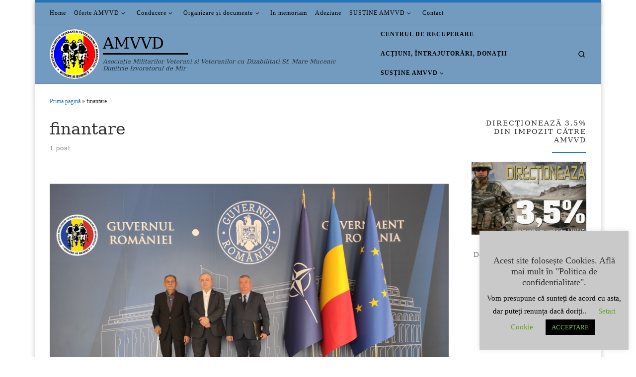

--- FILE ---
content_type: text/html; charset=UTF-8
request_url: https://www.amvvd.ro/tag/finantare/
body_size: 24922
content:
<!DOCTYPE html>
<!--[if IE 7]>
<html class="ie ie7" lang="ro-RO" xmlns:og="http://ogp.me/ns#" xmlns:fb="http://ogp.me/ns/fb#">
<![endif]-->
<!--[if IE 8]>
<html class="ie ie8" lang="ro-RO" xmlns:og="http://ogp.me/ns#" xmlns:fb="http://ogp.me/ns/fb#">
<![endif]-->
<!--[if !(IE 7) | !(IE 8)  ]><!-->
<html lang="ro-RO" xmlns:og="http://ogp.me/ns#" xmlns:fb="http://ogp.me/ns/fb#" class="no-js">
<!--<![endif]-->
  <head>
  <meta charset="UTF-8" />
  <meta http-equiv="X-UA-Compatible" content="IE=EDGE" />
  <meta name="viewport" content="width=device-width, initial-scale=1.0" />
  <link rel="profile"  href="https://gmpg.org/xfn/11" />
  <link rel="pingback" href="https://www.amvvd.ro/xmlrpc.php" />
<script>(function(html){html.className = html.className.replace(/\bno-js\b/,'js')})(document.documentElement);</script>
<title>finantare &#8211; AMVVD</title>
		<style type="text/css">
					.heateor_sss_button_instagram span.heateor_sss_svg,a.heateor_sss_instagram span.heateor_sss_svg{background:radial-gradient(circle at 30% 107%,#fdf497 0,#fdf497 5%,#fd5949 45%,#d6249f 60%,#285aeb 90%)}
											.heateor_sss_horizontal_sharing .heateor_sss_svg,.heateor_sss_standard_follow_icons_container .heateor_sss_svg{
							color: #fff;
						border-width: 0px;
			border-style: solid;
			border-color: transparent;
		}
					.heateor_sss_horizontal_sharing .heateorSssTCBackground{
				color:#666;
			}
					.heateor_sss_horizontal_sharing span.heateor_sss_svg:hover,.heateor_sss_standard_follow_icons_container span.heateor_sss_svg:hover{
						border-color: transparent;
		}
		.heateor_sss_vertical_sharing span.heateor_sss_svg,.heateor_sss_floating_follow_icons_container span.heateor_sss_svg{
							color: #fff;
						border-width: 0px;
			border-style: solid;
			border-color: transparent;
		}
				.heateor_sss_vertical_sharing .heateorSssTCBackground{
			color:#666;
		}
						.heateor_sss_vertical_sharing span.heateor_sss_svg:hover,.heateor_sss_floating_follow_icons_container span.heateor_sss_svg:hover{
						border-color: transparent;
		}
		@media screen and (max-width:783px) {.heateor_sss_vertical_sharing{display:none!important}}div.heateor_sss_mobile_footer{display:none;}@media screen and (max-width:783px){div.heateor_sss_bottom_sharing .heateorSssTCBackground{background-color:white}div.heateor_sss_bottom_sharing{width:100%!important;left:0!important;}div.heateor_sss_bottom_sharing a{width:25% !important;}div.heateor_sss_bottom_sharing .heateor_sss_svg{width: 100% !important;}div.heateor_sss_bottom_sharing div.heateorSssTotalShareCount{font-size:1em!important;line-height:28px!important}div.heateor_sss_bottom_sharing div.heateorSssTotalShareText{font-size:.7em!important;line-height:0px!important}div.heateor_sss_mobile_footer{display:block;height:40px;}.heateor_sss_bottom_sharing{padding:0!important;display:block!important;width:auto!important;bottom:-2px!important;top: auto!important;}.heateor_sss_bottom_sharing .heateor_sss_square_count{line-height:inherit;}.heateor_sss_bottom_sharing .heateorSssSharingArrow{display:none;}.heateor_sss_bottom_sharing .heateorSssTCBackground{margin-right:1.1em!important}}		</style>
		<meta name='robots' content='max-image-preview:large' />
<link rel='dns-prefetch' href='//s.w.org' />
<link rel="alternate" type="application/rss+xml" title="AMVVD &raquo; Flux" href="https://www.amvvd.ro/feed/" />
<link rel="alternate" type="application/rss+xml" title="AMVVD &raquo; Flux comentarii" href="https://www.amvvd.ro/comments/feed/" />
<link rel="alternate" type="application/rss+xml" title="AMVVD &raquo; Flux etichetă finantare" href="https://www.amvvd.ro/tag/finantare/feed/" />
<script>
window._wpemojiSettings = {"baseUrl":"https:\/\/s.w.org\/images\/core\/emoji\/13.1.0\/72x72\/","ext":".png","svgUrl":"https:\/\/s.w.org\/images\/core\/emoji\/13.1.0\/svg\/","svgExt":".svg","source":{"concatemoji":"https:\/\/www.amvvd.ro\/wp-includes\/js\/wp-emoji-release.min.js?ver=5.9.12"}};
/*! This file is auto-generated */
!function(e,a,t){var n,r,o,i=a.createElement("canvas"),p=i.getContext&&i.getContext("2d");function s(e,t){var a=String.fromCharCode;p.clearRect(0,0,i.width,i.height),p.fillText(a.apply(this,e),0,0);e=i.toDataURL();return p.clearRect(0,0,i.width,i.height),p.fillText(a.apply(this,t),0,0),e===i.toDataURL()}function c(e){var t=a.createElement("script");t.src=e,t.defer=t.type="text/javascript",a.getElementsByTagName("head")[0].appendChild(t)}for(o=Array("flag","emoji"),t.supports={everything:!0,everythingExceptFlag:!0},r=0;r<o.length;r++)t.supports[o[r]]=function(e){if(!p||!p.fillText)return!1;switch(p.textBaseline="top",p.font="600 32px Arial",e){case"flag":return s([127987,65039,8205,9895,65039],[127987,65039,8203,9895,65039])?!1:!s([55356,56826,55356,56819],[55356,56826,8203,55356,56819])&&!s([55356,57332,56128,56423,56128,56418,56128,56421,56128,56430,56128,56423,56128,56447],[55356,57332,8203,56128,56423,8203,56128,56418,8203,56128,56421,8203,56128,56430,8203,56128,56423,8203,56128,56447]);case"emoji":return!s([10084,65039,8205,55357,56613],[10084,65039,8203,55357,56613])}return!1}(o[r]),t.supports.everything=t.supports.everything&&t.supports[o[r]],"flag"!==o[r]&&(t.supports.everythingExceptFlag=t.supports.everythingExceptFlag&&t.supports[o[r]]);t.supports.everythingExceptFlag=t.supports.everythingExceptFlag&&!t.supports.flag,t.DOMReady=!1,t.readyCallback=function(){t.DOMReady=!0},t.supports.everything||(n=function(){t.readyCallback()},a.addEventListener?(a.addEventListener("DOMContentLoaded",n,!1),e.addEventListener("load",n,!1)):(e.attachEvent("onload",n),a.attachEvent("onreadystatechange",function(){"complete"===a.readyState&&t.readyCallback()})),(n=t.source||{}).concatemoji?c(n.concatemoji):n.wpemoji&&n.twemoji&&(c(n.twemoji),c(n.wpemoji)))}(window,document,window._wpemojiSettings);
</script>
<style>
img.wp-smiley,
img.emoji {
	display: inline !important;
	border: none !important;
	box-shadow: none !important;
	height: 1em !important;
	width: 1em !important;
	margin: 0 0.07em !important;
	vertical-align: -0.1em !important;
	background: none !important;
	padding: 0 !important;
}
</style>
	<link rel='stylesheet' id='gtranslate-style-css'  href='https://www.amvvd.ro/wp-content/plugins/gtranslate/gtranslate-style16.css?ver=5.9.12' media='all' />
<link rel='stylesheet' id='wp-block-library-css'  href='https://www.amvvd.ro/wp-includes/css/dist/block-library/style.min.css?ver=5.9.12' media='all' />
<style id='global-styles-inline-css'>
body{--wp--preset--color--black: #000000;--wp--preset--color--cyan-bluish-gray: #abb8c3;--wp--preset--color--white: #ffffff;--wp--preset--color--pale-pink: #f78da7;--wp--preset--color--vivid-red: #cf2e2e;--wp--preset--color--luminous-vivid-orange: #ff6900;--wp--preset--color--luminous-vivid-amber: #fcb900;--wp--preset--color--light-green-cyan: #7bdcb5;--wp--preset--color--vivid-green-cyan: #00d084;--wp--preset--color--pale-cyan-blue: #8ed1fc;--wp--preset--color--vivid-cyan-blue: #0693e3;--wp--preset--color--vivid-purple: #9b51e0;--wp--preset--gradient--vivid-cyan-blue-to-vivid-purple: linear-gradient(135deg,rgba(6,147,227,1) 0%,rgb(155,81,224) 100%);--wp--preset--gradient--light-green-cyan-to-vivid-green-cyan: linear-gradient(135deg,rgb(122,220,180) 0%,rgb(0,208,130) 100%);--wp--preset--gradient--luminous-vivid-amber-to-luminous-vivid-orange: linear-gradient(135deg,rgba(252,185,0,1) 0%,rgba(255,105,0,1) 100%);--wp--preset--gradient--luminous-vivid-orange-to-vivid-red: linear-gradient(135deg,rgba(255,105,0,1) 0%,rgb(207,46,46) 100%);--wp--preset--gradient--very-light-gray-to-cyan-bluish-gray: linear-gradient(135deg,rgb(238,238,238) 0%,rgb(169,184,195) 100%);--wp--preset--gradient--cool-to-warm-spectrum: linear-gradient(135deg,rgb(74,234,220) 0%,rgb(151,120,209) 20%,rgb(207,42,186) 40%,rgb(238,44,130) 60%,rgb(251,105,98) 80%,rgb(254,248,76) 100%);--wp--preset--gradient--blush-light-purple: linear-gradient(135deg,rgb(255,206,236) 0%,rgb(152,150,240) 100%);--wp--preset--gradient--blush-bordeaux: linear-gradient(135deg,rgb(254,205,165) 0%,rgb(254,45,45) 50%,rgb(107,0,62) 100%);--wp--preset--gradient--luminous-dusk: linear-gradient(135deg,rgb(255,203,112) 0%,rgb(199,81,192) 50%,rgb(65,88,208) 100%);--wp--preset--gradient--pale-ocean: linear-gradient(135deg,rgb(255,245,203) 0%,rgb(182,227,212) 50%,rgb(51,167,181) 100%);--wp--preset--gradient--electric-grass: linear-gradient(135deg,rgb(202,248,128) 0%,rgb(113,206,126) 100%);--wp--preset--gradient--midnight: linear-gradient(135deg,rgb(2,3,129) 0%,rgb(40,116,252) 100%);--wp--preset--duotone--dark-grayscale: url('#wp-duotone-dark-grayscale');--wp--preset--duotone--grayscale: url('#wp-duotone-grayscale');--wp--preset--duotone--purple-yellow: url('#wp-duotone-purple-yellow');--wp--preset--duotone--blue-red: url('#wp-duotone-blue-red');--wp--preset--duotone--midnight: url('#wp-duotone-midnight');--wp--preset--duotone--magenta-yellow: url('#wp-duotone-magenta-yellow');--wp--preset--duotone--purple-green: url('#wp-duotone-purple-green');--wp--preset--duotone--blue-orange: url('#wp-duotone-blue-orange');--wp--preset--font-size--small: 13px;--wp--preset--font-size--medium: 20px;--wp--preset--font-size--large: 36px;--wp--preset--font-size--x-large: 42px;}.has-black-color{color: var(--wp--preset--color--black) !important;}.has-cyan-bluish-gray-color{color: var(--wp--preset--color--cyan-bluish-gray) !important;}.has-white-color{color: var(--wp--preset--color--white) !important;}.has-pale-pink-color{color: var(--wp--preset--color--pale-pink) !important;}.has-vivid-red-color{color: var(--wp--preset--color--vivid-red) !important;}.has-luminous-vivid-orange-color{color: var(--wp--preset--color--luminous-vivid-orange) !important;}.has-luminous-vivid-amber-color{color: var(--wp--preset--color--luminous-vivid-amber) !important;}.has-light-green-cyan-color{color: var(--wp--preset--color--light-green-cyan) !important;}.has-vivid-green-cyan-color{color: var(--wp--preset--color--vivid-green-cyan) !important;}.has-pale-cyan-blue-color{color: var(--wp--preset--color--pale-cyan-blue) !important;}.has-vivid-cyan-blue-color{color: var(--wp--preset--color--vivid-cyan-blue) !important;}.has-vivid-purple-color{color: var(--wp--preset--color--vivid-purple) !important;}.has-black-background-color{background-color: var(--wp--preset--color--black) !important;}.has-cyan-bluish-gray-background-color{background-color: var(--wp--preset--color--cyan-bluish-gray) !important;}.has-white-background-color{background-color: var(--wp--preset--color--white) !important;}.has-pale-pink-background-color{background-color: var(--wp--preset--color--pale-pink) !important;}.has-vivid-red-background-color{background-color: var(--wp--preset--color--vivid-red) !important;}.has-luminous-vivid-orange-background-color{background-color: var(--wp--preset--color--luminous-vivid-orange) !important;}.has-luminous-vivid-amber-background-color{background-color: var(--wp--preset--color--luminous-vivid-amber) !important;}.has-light-green-cyan-background-color{background-color: var(--wp--preset--color--light-green-cyan) !important;}.has-vivid-green-cyan-background-color{background-color: var(--wp--preset--color--vivid-green-cyan) !important;}.has-pale-cyan-blue-background-color{background-color: var(--wp--preset--color--pale-cyan-blue) !important;}.has-vivid-cyan-blue-background-color{background-color: var(--wp--preset--color--vivid-cyan-blue) !important;}.has-vivid-purple-background-color{background-color: var(--wp--preset--color--vivid-purple) !important;}.has-black-border-color{border-color: var(--wp--preset--color--black) !important;}.has-cyan-bluish-gray-border-color{border-color: var(--wp--preset--color--cyan-bluish-gray) !important;}.has-white-border-color{border-color: var(--wp--preset--color--white) !important;}.has-pale-pink-border-color{border-color: var(--wp--preset--color--pale-pink) !important;}.has-vivid-red-border-color{border-color: var(--wp--preset--color--vivid-red) !important;}.has-luminous-vivid-orange-border-color{border-color: var(--wp--preset--color--luminous-vivid-orange) !important;}.has-luminous-vivid-amber-border-color{border-color: var(--wp--preset--color--luminous-vivid-amber) !important;}.has-light-green-cyan-border-color{border-color: var(--wp--preset--color--light-green-cyan) !important;}.has-vivid-green-cyan-border-color{border-color: var(--wp--preset--color--vivid-green-cyan) !important;}.has-pale-cyan-blue-border-color{border-color: var(--wp--preset--color--pale-cyan-blue) !important;}.has-vivid-cyan-blue-border-color{border-color: var(--wp--preset--color--vivid-cyan-blue) !important;}.has-vivid-purple-border-color{border-color: var(--wp--preset--color--vivid-purple) !important;}.has-vivid-cyan-blue-to-vivid-purple-gradient-background{background: var(--wp--preset--gradient--vivid-cyan-blue-to-vivid-purple) !important;}.has-light-green-cyan-to-vivid-green-cyan-gradient-background{background: var(--wp--preset--gradient--light-green-cyan-to-vivid-green-cyan) !important;}.has-luminous-vivid-amber-to-luminous-vivid-orange-gradient-background{background: var(--wp--preset--gradient--luminous-vivid-amber-to-luminous-vivid-orange) !important;}.has-luminous-vivid-orange-to-vivid-red-gradient-background{background: var(--wp--preset--gradient--luminous-vivid-orange-to-vivid-red) !important;}.has-very-light-gray-to-cyan-bluish-gray-gradient-background{background: var(--wp--preset--gradient--very-light-gray-to-cyan-bluish-gray) !important;}.has-cool-to-warm-spectrum-gradient-background{background: var(--wp--preset--gradient--cool-to-warm-spectrum) !important;}.has-blush-light-purple-gradient-background{background: var(--wp--preset--gradient--blush-light-purple) !important;}.has-blush-bordeaux-gradient-background{background: var(--wp--preset--gradient--blush-bordeaux) !important;}.has-luminous-dusk-gradient-background{background: var(--wp--preset--gradient--luminous-dusk) !important;}.has-pale-ocean-gradient-background{background: var(--wp--preset--gradient--pale-ocean) !important;}.has-electric-grass-gradient-background{background: var(--wp--preset--gradient--electric-grass) !important;}.has-midnight-gradient-background{background: var(--wp--preset--gradient--midnight) !important;}.has-small-font-size{font-size: var(--wp--preset--font-size--small) !important;}.has-medium-font-size{font-size: var(--wp--preset--font-size--medium) !important;}.has-large-font-size{font-size: var(--wp--preset--font-size--large) !important;}.has-x-large-font-size{font-size: var(--wp--preset--font-size--x-large) !important;}
</style>
<link rel='stylesheet' id='cookie-law-info-css'  href='https://www.amvvd.ro/wp-content/plugins/cookie-law-info/public/css/cookie-law-info-public.css?ver=2.1.1' media='all' />
<link rel='stylesheet' id='cookie-law-info-gdpr-css'  href='https://www.amvvd.ro/wp-content/plugins/cookie-law-info/public/css/cookie-law-info-gdpr.css?ver=2.1.1' media='all' />
<link rel='stylesheet' id='dashicons-css'  href='https://www.amvvd.ro/wp-includes/css/dashicons.min.css?ver=5.9.12' media='all' />
<link rel='stylesheet' id='post-views-counter-frontend-css'  href='https://www.amvvd.ro/wp-content/plugins/post-views-counter/css/frontend.css?ver=1.3.11' media='all' />
<link rel='stylesheet' id='customizr-main-css'  href='https://www.amvvd.ro/wp-content/themes/customizr/assets/front/css/style.min.css?ver=4.4.20' media='all' />
<style id='customizr-main-inline-css'>
::-moz-selection{background-color:#2677bf}::selection{background-color:#2677bf}a,.btn-skin:active,.btn-skin:focus,.btn-skin:hover,.btn-skin.inverted,.grid-container__classic .post-type__icon,.post-type__icon:hover .icn-format,.grid-container__classic .post-type__icon:hover .icn-format,[class*='grid-container__'] .entry-title a.czr-title:hover,input[type=checkbox]:checked::before{color:#2677bf}.czr-css-loader > div ,.btn-skin,.btn-skin:active,.btn-skin:focus,.btn-skin:hover,.btn-skin-h-dark,.btn-skin-h-dark.inverted:active,.btn-skin-h-dark.inverted:focus,.btn-skin-h-dark.inverted:hover{border-color:#2677bf}.tc-header.border-top{border-top-color:#2677bf}[class*='grid-container__'] .entry-title a:hover::after,.grid-container__classic .post-type__icon,.btn-skin,.btn-skin.inverted:active,.btn-skin.inverted:focus,.btn-skin.inverted:hover,.btn-skin-h-dark,.btn-skin-h-dark.inverted:active,.btn-skin-h-dark.inverted:focus,.btn-skin-h-dark.inverted:hover,.sidebar .widget-title::after,input[type=radio]:checked::before{background-color:#2677bf}.btn-skin-light:active,.btn-skin-light:focus,.btn-skin-light:hover,.btn-skin-light.inverted{color:#549ddd}input:not([type='submit']):not([type='button']):not([type='number']):not([type='checkbox']):not([type='radio']):focus,textarea:focus,.btn-skin-light,.btn-skin-light.inverted,.btn-skin-light:active,.btn-skin-light:focus,.btn-skin-light:hover,.btn-skin-light.inverted:active,.btn-skin-light.inverted:focus,.btn-skin-light.inverted:hover{border-color:#549ddd}.btn-skin-light,.btn-skin-light.inverted:active,.btn-skin-light.inverted:focus,.btn-skin-light.inverted:hover{background-color:#549ddd}.btn-skin-lightest:active,.btn-skin-lightest:focus,.btn-skin-lightest:hover,.btn-skin-lightest.inverted{color:#6aa9e1}.btn-skin-lightest,.btn-skin-lightest.inverted,.btn-skin-lightest:active,.btn-skin-lightest:focus,.btn-skin-lightest:hover,.btn-skin-lightest.inverted:active,.btn-skin-lightest.inverted:focus,.btn-skin-lightest.inverted:hover{border-color:#6aa9e1}.btn-skin-lightest,.btn-skin-lightest.inverted:active,.btn-skin-lightest.inverted:focus,.btn-skin-lightest.inverted:hover{background-color:#6aa9e1}.pagination,a:hover,a:focus,a:active,.btn-skin-dark:active,.btn-skin-dark:focus,.btn-skin-dark:hover,.btn-skin-dark.inverted,.btn-skin-dark-oh:active,.btn-skin-dark-oh:focus,.btn-skin-dark-oh:hover,.post-info a:not(.btn):hover,.grid-container__classic .post-type__icon .icn-format,[class*='grid-container__'] .hover .entry-title a,.widget-area a:not(.btn):hover,a.czr-format-link:hover,.format-link.hover a.czr-format-link,button[type=submit]:hover,button[type=submit]:active,button[type=submit]:focus,input[type=submit]:hover,input[type=submit]:active,input[type=submit]:focus,.tabs .nav-link:hover,.tabs .nav-link.active,.tabs .nav-link.active:hover,.tabs .nav-link.active:focus{color:#1c578c}.grid-container__classic.tc-grid-border .grid__item,.btn-skin-dark,.btn-skin-dark.inverted,button[type=submit],input[type=submit],.btn-skin-dark:active,.btn-skin-dark:focus,.btn-skin-dark:hover,.btn-skin-dark.inverted:active,.btn-skin-dark.inverted:focus,.btn-skin-dark.inverted:hover,.btn-skin-h-dark:active,.btn-skin-h-dark:focus,.btn-skin-h-dark:hover,.btn-skin-h-dark.inverted,.btn-skin-h-dark.inverted,.btn-skin-h-dark.inverted,.btn-skin-dark-oh:active,.btn-skin-dark-oh:focus,.btn-skin-dark-oh:hover,.btn-skin-dark-oh.inverted:active,.btn-skin-dark-oh.inverted:focus,.btn-skin-dark-oh.inverted:hover,button[type=submit]:hover,button[type=submit]:active,button[type=submit]:focus,input[type=submit]:hover,input[type=submit]:active,input[type=submit]:focus{border-color:#1c578c}.btn-skin-dark,.btn-skin-dark.inverted:active,.btn-skin-dark.inverted:focus,.btn-skin-dark.inverted:hover,.btn-skin-h-dark:active,.btn-skin-h-dark:focus,.btn-skin-h-dark:hover,.btn-skin-h-dark.inverted,.btn-skin-h-dark.inverted,.btn-skin-h-dark.inverted,.btn-skin-dark-oh.inverted:active,.btn-skin-dark-oh.inverted:focus,.btn-skin-dark-oh.inverted:hover,.grid-container__classic .post-type__icon:hover,button[type=submit],input[type=submit],.czr-link-hover-underline .widgets-list-layout-links a:not(.btn)::before,.czr-link-hover-underline .widget_archive a:not(.btn)::before,.czr-link-hover-underline .widget_nav_menu a:not(.btn)::before,.czr-link-hover-underline .widget_rss ul a:not(.btn)::before,.czr-link-hover-underline .widget_recent_entries a:not(.btn)::before,.czr-link-hover-underline .widget_categories a:not(.btn)::before,.czr-link-hover-underline .widget_meta a:not(.btn)::before,.czr-link-hover-underline .widget_recent_comments a:not(.btn)::before,.czr-link-hover-underline .widget_pages a:not(.btn)::before,.czr-link-hover-underline .widget_calendar a:not(.btn)::before,[class*='grid-container__'] .hover .entry-title a::after,a.czr-format-link::before,.comment-author a::before,.comment-link::before,.tabs .nav-link.active::before{background-color:#1c578c}.btn-skin-dark-shaded:active,.btn-skin-dark-shaded:focus,.btn-skin-dark-shaded:hover,.btn-skin-dark-shaded.inverted{background-color:rgba(28,87,140,0.2)}.btn-skin-dark-shaded,.btn-skin-dark-shaded.inverted:active,.btn-skin-dark-shaded.inverted:focus,.btn-skin-dark-shaded.inverted:hover{background-color:rgba(28,87,140,0.8)}.tc-header,#tc-sn .tc-sn-inner,.czr-overlay,.add-menu-button,.tc-header .socials a,.tc-header .socials a:focus,.tc-header .socials a:active,.nav__utils,.nav__utils a,.nav__utils a:focus,.nav__utils a:active,.header-contact__info a,.header-contact__info a:focus,.header-contact__info a:active,.czr-overlay a:hover,.dropdown-menu,.tc-header .navbar-brand-sitename,[class*=nav__menu] .nav__link,[class*=nav__menu] .nav__link-wrapper .caret__dropdown-toggler,[class*=nav__menu] .dropdown-menu .nav__link,[class*=nav__menu] .dropdown-item .nav__link:hover,.tc-header form.czr-form label,.czr-overlay form.czr-form label,.tc-header .czr-form input:not([type='submit']):not([type='button']):not([type='number']):not([type='checkbox']):not([type='radio']),.tc-header .czr-form textarea,.tc-header .czr-form .form-control,.czr-overlay .czr-form input:not([type='submit']):not([type='button']):not([type='number']):not([type='checkbox']):not([type='radio']),.czr-overlay .czr-form textarea,.czr-overlay .czr-form .form-control,.tc-header h1,.tc-header h2,.tc-header h3,.tc-header h4,.tc-header h5,.tc-header h6{color:#000000}.tc-header .czr-form input:not([type='submit']):not([type='button']):not([type='number']):not([type='checkbox']):not([type='radio']),.tc-header .czr-form textarea,.tc-header .czr-form .form-control,.czr-overlay .czr-form input:not([type='submit']):not([type='button']):not([type='number']):not([type='checkbox']):not([type='radio']),.czr-overlay .czr-form textarea,.czr-overlay .czr-form .form-control{border-color:#000000}.ham__toggler-span-wrapper .line,[class*=nav__menu] .nav__title::before{background-color:#000000}.header-tagline,[class*=nav__menu] .nav__link:hover,[class*=nav__menu] .nav__link-wrapper .caret__dropdown-toggler:hover,[class*=nav__menu] .show:not(.dropdown-item) > .nav__link,[class*=nav__menu] .show:not(.dropdown-item) > .nav__link-wrapper .nav__link,.czr-highlight-contextual-menu-items [class*=nav__menu] li:not(.dropdown-item).current-active > .nav__link,.czr-highlight-contextual-menu-items [class*=nav__menu] li:not(.dropdown-item).current-active > .nav__link-wrapper .nav__link,.czr-highlight-contextual-menu-items [class*=nav__menu] .current-menu-item > .nav__link,.czr-highlight-contextual-menu-items [class*=nav__menu] .current-menu-item > .nav__link-wrapper .nav__link,[class*=nav__menu] .dropdown-item .nav__link,.czr-overlay a,.tc-header .socials a:hover,.nav__utils a:hover,.czr-highlight-contextual-menu-items .nav__utils a.current-active,.header-contact__info a:hover,.tc-header .czr-form .form-group.in-focus label,.czr-overlay .czr-form .form-group.in-focus label{color:rgba(0,0,0,0.7)}.nav__utils .ham-toggler-menu.czr-collapsed:hover .line{background-color:rgba(0,0,0,0.7)}.topbar-navbar__wrapper,.dropdown-item:not(:last-of-type){border-color:rgba(0,0,0,0.09)}.tc-header{border-bottom-color:rgba(0,0,0,0.09)}#tc-sn{outline-color:rgba(0,0,0,0.09)}.mobile-nav__container,.header-search__container,.mobile-nav__nav,.vertical-nav > li:not(:last-of-type){border-color:rgba(0,0,0,0.075)}.tc-header,#tc-sn .tc-sn-inner,.dropdown-menu,.dropdown-item:active,.dropdown-item:focus,.dropdown-item:hover{background-color:#729bbf}.sticky-transparent.is-sticky .mobile-sticky,.sticky-transparent.is-sticky .desktop-sticky,.sticky-transparent.is-sticky .mobile-nav__nav,.header-transparent:not(.is-sticky) .mobile-nav__nav,.header-transparent:not(.is-sticky) .dropdown-menu{background-color:rgba(114,155,191,0.9)}.czr-overlay{background-color:rgba(114,155,191,0.98)}.dropdown-item:before,.vertical-nav .caret__dropdown-toggler{background-color:rgba(141,100,64,0.045)}@media (min-width: 576px){ .czr-boxed-layout .container{ padding-right: 30px; padding-left:  30px; } }@media (min-width: 576px){ .czr-boxed-layout .container{ width: 570px } }@media (min-width: 768px){ .czr-boxed-layout .container{ width: 750px } }@media (min-width: 992px){ .czr-boxed-layout .container{ width: 990px } }@media (min-width: 1200px){ .czr-boxed-layout .container{ width: 1170px } }.navbar-brand,.header-tagline,h1,h2,h3,.tc-dropcap { font-family : 'Georgia','Georgia','serif'; }
body { font-family : 'Verdana','Geneva','sans-serif'; }

              body {
                font-size : 0.79em!important;
                line-height : 1.5em;
              }
              @media (min-width: 20em) and (max-width: 60em) {
                body {
                  font-size: calc( 0.79em + 0.1045 * ( ( 100vw - 20em) / 40 ))!important;
                }
              }
              @media (min-width: 60em) {
                body {
                  font-size: 0.82em!important;
                }
              }

.tc-header.border-top { border-top-width: 5px; border-top-style: solid }
#czr-push-footer { display: none; visibility: hidden; }
        .czr-sticky-footer #czr-push-footer.sticky-footer-enabled { display: block; }
        
</style>
<link rel='stylesheet' id='customizr-ms-respond-css'  href='https://www.amvvd.ro/wp-content/themes/customizr/assets/front/css/style-modular-scale.min.css?ver=4.4.20' media='all' />
<link rel='stylesheet' id='heateor_sss_frontend_css-css'  href='https://www.amvvd.ro/wp-content/plugins/sassy-social-share/public/css/sassy-social-share-public.css?ver=3.3.43' media='all' />
<script src='https://www.amvvd.ro/wp-includes/js/jquery/jquery.min.js?ver=3.6.0' id='jquery-core-js'></script>
<script src='https://www.amvvd.ro/wp-includes/js/jquery/jquery-migrate.min.js?ver=3.3.2' id='jquery-migrate-js'></script>
<script id='cookie-law-info-js-extra'>
var Cli_Data = {"nn_cookie_ids":[],"cookielist":[],"non_necessary_cookies":[],"ccpaEnabled":"","ccpaRegionBased":"","ccpaBarEnabled":"","strictlyEnabled":["necessary","obligatoire"],"ccpaType":"gdpr","js_blocking":"","custom_integration":"","triggerDomRefresh":"","secure_cookies":""};
var cli_cookiebar_settings = {"animate_speed_hide":"500","animate_speed_show":"500","background":"#c9c9c9","border":"#b1a6a6c2","border_on":"","button_1_button_colour":"#000","button_1_button_hover":"#000000","button_1_link_colour":"#72bf3b","button_1_as_button":"1","button_1_new_win":"","button_2_button_colour":"#333","button_2_button_hover":"#292929","button_2_link_colour":"#444","button_2_as_button":"","button_2_hidebar":"1","button_3_button_colour":"#000","button_3_button_hover":"#000000","button_3_link_colour":"#ff0000","button_3_as_button":"1","button_3_new_win":"","button_4_button_colour":"#000","button_4_button_hover":"#000000","button_4_link_colour":"#62a329","button_4_as_button":"","button_7_button_colour":"#61a229","button_7_button_hover":"#4e8221","button_7_link_colour":"#fff","button_7_as_button":"1","button_7_new_win":"","font_family":"inherit","header_fix":"","notify_animate_hide":"","notify_animate_show":"","notify_div_id":"#cookie-law-info-bar","notify_position_horizontal":"right","notify_position_vertical":"bottom","scroll_close":"1","scroll_close_reload":"","accept_close_reload":"","reject_close_reload":"","showagain_tab":"1","showagain_background":"#fff","showagain_border":"#000","showagain_div_id":"#cookie-law-info-again","showagain_x_position":"100px","text":"#000","show_once_yn":"1","show_once":"10000","logging_on":"","as_popup":"","popup_overlay":"","bar_heading_text":"Acest site folose\u0219te Cookies. Afl\u0103 mai mult \u00een \\\"Politica de confidentialitate\\\".","cookie_bar_as":"widget","popup_showagain_position":"bottom-right","widget_position":"right"};
var log_object = {"ajax_url":"https:\/\/www.amvvd.ro\/wp-admin\/admin-ajax.php"};
</script>
<script src='https://www.amvvd.ro/wp-content/plugins/cookie-law-info/public/js/cookie-law-info-public.js?ver=2.1.1' id='cookie-law-info-js'></script>
<script src='https://www.amvvd.ro/wp-content/themes/customizr/assets/front/js/libs/modernizr.min.js?ver=4.4.20' id='modernizr-js'></script>
<script src='https://www.amvvd.ro/wp-includes/js/underscore.min.js?ver=1.13.1' id='underscore-js'></script>
<script id='tc-scripts-js-extra'>
var CZRParams = {"assetsPath":"https:\/\/www.amvvd.ro\/wp-content\/themes\/customizr\/assets\/front\/","mainScriptUrl":"https:\/\/www.amvvd.ro\/wp-content\/themes\/customizr\/assets\/front\/js\/tc-scripts.min.js?4.4.20","deferFontAwesome":"1","fontAwesomeUrl":"https:\/\/www.amvvd.ro\/wp-content\/themes\/customizr\/assets\/shared\/fonts\/fa\/css\/fontawesome-all.min.css?4.4.20","_disabled":[],"centerSliderImg":"1","isLightBoxEnabled":"1","SmoothScroll":{"Enabled":true,"Options":{"touchpadSupport":false}},"isAnchorScrollEnabled":"","anchorSmoothScrollExclude":{"simple":["[class*=edd]",".carousel-control","[data-toggle=\"modal\"]","[data-toggle=\"dropdown\"]","[data-toggle=\"czr-dropdown\"]","[data-toggle=\"tooltip\"]","[data-toggle=\"popover\"]","[data-toggle=\"collapse\"]","[data-toggle=\"czr-collapse\"]","[data-toggle=\"tab\"]","[data-toggle=\"pill\"]","[data-toggle=\"czr-pill\"]","[class*=upme]","[class*=um-]"],"deep":{"classes":[],"ids":[]}},"timerOnScrollAllBrowsers":"1","centerAllImg":"1","HasComments":"1","LoadModernizr":"1","stickyHeader":"","extLinksStyle":"","extLinksTargetExt":"","extLinksSkipSelectors":{"classes":["btn","button"],"ids":[]},"dropcapEnabled":"","dropcapWhere":{"post":"","page":""},"dropcapMinWords":"","dropcapSkipSelectors":{"tags":["IMG","IFRAME","H1","H2","H3","H4","H5","H6","BLOCKQUOTE","UL","OL"],"classes":["btn"],"id":[]},"imgSmartLoadEnabled":"1","imgSmartLoadOpts":{"parentSelectors":["[class*=grid-container], .article-container",".__before_main_wrapper",".widget-front",".post-related-articles",".tc-singular-thumbnail-wrapper",".sek-module-inner"],"opts":{"excludeImg":[".tc-holder-img"]}},"imgSmartLoadsForSliders":"1","pluginCompats":[],"isWPMobile":"","menuStickyUserSettings":{"desktop":"stick_always","mobile":"stick_up"},"adminAjaxUrl":"https:\/\/www.amvvd.ro\/wp-admin\/admin-ajax.php","ajaxUrl":"https:\/\/www.amvvd.ro\/?czrajax=1","frontNonce":{"id":"CZRFrontNonce","handle":"f6d080a6de"},"isDevMode":"","isModernStyle":"1","i18n":{"Permanently dismiss":"Permanently dismiss"},"frontNotifications":{"welcome":{"enabled":false,"content":"","dismissAction":"dismiss_welcome_note_front"}},"preloadGfonts":"1","googleFonts":null,"version":"4.4.20"};
</script>
<script src='https://www.amvvd.ro/wp-content/themes/customizr/assets/front/js/tc-scripts.min.js?ver=4.4.20' id='tc-scripts-js' defer></script>
<link rel="https://api.w.org/" href="https://www.amvvd.ro/wp-json/" /><link rel="alternate" type="application/json" href="https://www.amvvd.ro/wp-json/wp/v2/tags/1674" /><link rel="EditURI" type="application/rsd+xml" title="RSD" href="https://www.amvvd.ro/xmlrpc.php?rsd" />
<link rel="wlwmanifest" type="application/wlwmanifest+xml" href="https://www.amvvd.ro/wp-includes/wlwmanifest.xml" /> 
<meta name="generator" content="WordPress 5.9.12" />
              <link rel="preload" as="font" type="font/woff2" href="https://www.amvvd.ro/wp-content/themes/customizr/assets/shared/fonts/customizr/customizr.woff2?128396981" crossorigin="anonymous"/>
            <link rel="icon" href="https://www.amvvd.ro/wp-content/uploads/2021/11/cropped-image-32x32.png" sizes="32x32" />
<link rel="icon" href="https://www.amvvd.ro/wp-content/uploads/2021/11/cropped-image-192x192.png" sizes="192x192" />
<link rel="apple-touch-icon" href="https://www.amvvd.ro/wp-content/uploads/2021/11/cropped-image-180x180.png" />
<meta name="msapplication-TileImage" content="https://www.amvvd.ro/wp-content/uploads/2021/11/cropped-image-270x270.png" />

<!-- START - Heateor Open Graph Meta Tags 1.1.9 -->
<link rel="canonical" href="https://www.amvvd.ro/tag/finantare/"/>
<meta name="description" content="Asociația Militarilor Veterani si Veteranilor cu Dizabilitati Sf. Mare Mucenic Dimitrie Izvoratorul de Mir"/>
<meta property="og:locale" content="ro_RO"/>
<meta property="og:site_name" content="AMVVD"/>
<meta property="og:title" content="finantare"/>
<meta property="og:url" content="https://www.amvvd.ro/tag/finantare/"/>
<meta property="og:type" content="article"/>
<meta property="og:description" content="Asociația Militarilor Veterani si Veteranilor cu Dizabilitati Sf. Mare Mucenic Dimitrie Izvoratorul de Mir"/>
<meta name="twitter:title" content="finantare"/>
<meta name="twitter:url" content="https://www.amvvd.ro/tag/finantare/"/>
<meta name="twitter:description" content="Asociația Militarilor Veterani si Veteranilor cu Dizabilitati Sf. Mare Mucenic Dimitrie Izvoratorul de Mir"/>
<meta name="twitter:card" content="summary_large_image"/>
<meta itemprop="name" content="finantare"/>
<meta itemprop="description" content="Asociația Militarilor Veterani si Veteranilor cu Dizabilitati Sf. Mare Mucenic Dimitrie Izvoratorul de Mir"/>
<!-- END - Heateor Open Graph Meta Tags -->

</head>

  <body class="archive tag tag-finantare tag-1674 wp-custom-logo wp-embed-responsive czr-link-hover-underline header-skin-custom footer-skin-dark czr-r-sidebar tc-center-images czr-boxed-layout customizr-4-4-20 czr-post-list-context czr-sticky-footer">
    <svg xmlns="http://www.w3.org/2000/svg" viewBox="0 0 0 0" width="0" height="0" focusable="false" role="none" style="visibility: hidden; position: absolute; left: -9999px; overflow: hidden;" ><defs><filter id="wp-duotone-dark-grayscale"><feColorMatrix color-interpolation-filters="sRGB" type="matrix" values=" .299 .587 .114 0 0 .299 .587 .114 0 0 .299 .587 .114 0 0 .299 .587 .114 0 0 " /><feComponentTransfer color-interpolation-filters="sRGB" ><feFuncR type="table" tableValues="0 0.49803921568627" /><feFuncG type="table" tableValues="0 0.49803921568627" /><feFuncB type="table" tableValues="0 0.49803921568627" /><feFuncA type="table" tableValues="1 1" /></feComponentTransfer><feComposite in2="SourceGraphic" operator="in" /></filter></defs></svg><svg xmlns="http://www.w3.org/2000/svg" viewBox="0 0 0 0" width="0" height="0" focusable="false" role="none" style="visibility: hidden; position: absolute; left: -9999px; overflow: hidden;" ><defs><filter id="wp-duotone-grayscale"><feColorMatrix color-interpolation-filters="sRGB" type="matrix" values=" .299 .587 .114 0 0 .299 .587 .114 0 0 .299 .587 .114 0 0 .299 .587 .114 0 0 " /><feComponentTransfer color-interpolation-filters="sRGB" ><feFuncR type="table" tableValues="0 1" /><feFuncG type="table" tableValues="0 1" /><feFuncB type="table" tableValues="0 1" /><feFuncA type="table" tableValues="1 1" /></feComponentTransfer><feComposite in2="SourceGraphic" operator="in" /></filter></defs></svg><svg xmlns="http://www.w3.org/2000/svg" viewBox="0 0 0 0" width="0" height="0" focusable="false" role="none" style="visibility: hidden; position: absolute; left: -9999px; overflow: hidden;" ><defs><filter id="wp-duotone-purple-yellow"><feColorMatrix color-interpolation-filters="sRGB" type="matrix" values=" .299 .587 .114 0 0 .299 .587 .114 0 0 .299 .587 .114 0 0 .299 .587 .114 0 0 " /><feComponentTransfer color-interpolation-filters="sRGB" ><feFuncR type="table" tableValues="0.54901960784314 0.98823529411765" /><feFuncG type="table" tableValues="0 1" /><feFuncB type="table" tableValues="0.71764705882353 0.25490196078431" /><feFuncA type="table" tableValues="1 1" /></feComponentTransfer><feComposite in2="SourceGraphic" operator="in" /></filter></defs></svg><svg xmlns="http://www.w3.org/2000/svg" viewBox="0 0 0 0" width="0" height="0" focusable="false" role="none" style="visibility: hidden; position: absolute; left: -9999px; overflow: hidden;" ><defs><filter id="wp-duotone-blue-red"><feColorMatrix color-interpolation-filters="sRGB" type="matrix" values=" .299 .587 .114 0 0 .299 .587 .114 0 0 .299 .587 .114 0 0 .299 .587 .114 0 0 " /><feComponentTransfer color-interpolation-filters="sRGB" ><feFuncR type="table" tableValues="0 1" /><feFuncG type="table" tableValues="0 0.27843137254902" /><feFuncB type="table" tableValues="0.5921568627451 0.27843137254902" /><feFuncA type="table" tableValues="1 1" /></feComponentTransfer><feComposite in2="SourceGraphic" operator="in" /></filter></defs></svg><svg xmlns="http://www.w3.org/2000/svg" viewBox="0 0 0 0" width="0" height="0" focusable="false" role="none" style="visibility: hidden; position: absolute; left: -9999px; overflow: hidden;" ><defs><filter id="wp-duotone-midnight"><feColorMatrix color-interpolation-filters="sRGB" type="matrix" values=" .299 .587 .114 0 0 .299 .587 .114 0 0 .299 .587 .114 0 0 .299 .587 .114 0 0 " /><feComponentTransfer color-interpolation-filters="sRGB" ><feFuncR type="table" tableValues="0 0" /><feFuncG type="table" tableValues="0 0.64705882352941" /><feFuncB type="table" tableValues="0 1" /><feFuncA type="table" tableValues="1 1" /></feComponentTransfer><feComposite in2="SourceGraphic" operator="in" /></filter></defs></svg><svg xmlns="http://www.w3.org/2000/svg" viewBox="0 0 0 0" width="0" height="0" focusable="false" role="none" style="visibility: hidden; position: absolute; left: -9999px; overflow: hidden;" ><defs><filter id="wp-duotone-magenta-yellow"><feColorMatrix color-interpolation-filters="sRGB" type="matrix" values=" .299 .587 .114 0 0 .299 .587 .114 0 0 .299 .587 .114 0 0 .299 .587 .114 0 0 " /><feComponentTransfer color-interpolation-filters="sRGB" ><feFuncR type="table" tableValues="0.78039215686275 1" /><feFuncG type="table" tableValues="0 0.94901960784314" /><feFuncB type="table" tableValues="0.35294117647059 0.47058823529412" /><feFuncA type="table" tableValues="1 1" /></feComponentTransfer><feComposite in2="SourceGraphic" operator="in" /></filter></defs></svg><svg xmlns="http://www.w3.org/2000/svg" viewBox="0 0 0 0" width="0" height="0" focusable="false" role="none" style="visibility: hidden; position: absolute; left: -9999px; overflow: hidden;" ><defs><filter id="wp-duotone-purple-green"><feColorMatrix color-interpolation-filters="sRGB" type="matrix" values=" .299 .587 .114 0 0 .299 .587 .114 0 0 .299 .587 .114 0 0 .299 .587 .114 0 0 " /><feComponentTransfer color-interpolation-filters="sRGB" ><feFuncR type="table" tableValues="0.65098039215686 0.40392156862745" /><feFuncG type="table" tableValues="0 1" /><feFuncB type="table" tableValues="0.44705882352941 0.4" /><feFuncA type="table" tableValues="1 1" /></feComponentTransfer><feComposite in2="SourceGraphic" operator="in" /></filter></defs></svg><svg xmlns="http://www.w3.org/2000/svg" viewBox="0 0 0 0" width="0" height="0" focusable="false" role="none" style="visibility: hidden; position: absolute; left: -9999px; overflow: hidden;" ><defs><filter id="wp-duotone-blue-orange"><feColorMatrix color-interpolation-filters="sRGB" type="matrix" values=" .299 .587 .114 0 0 .299 .587 .114 0 0 .299 .587 .114 0 0 .299 .587 .114 0 0 " /><feComponentTransfer color-interpolation-filters="sRGB" ><feFuncR type="table" tableValues="0.098039215686275 1" /><feFuncG type="table" tableValues="0 0.66274509803922" /><feFuncB type="table" tableValues="0.84705882352941 0.41960784313725" /><feFuncA type="table" tableValues="1 1" /></feComponentTransfer><feComposite in2="SourceGraphic" operator="in" /></filter></defs></svg>      <a class="screen-reader-text skip-link" href="#content">Skip to content</a>
    
    
    <div id="tc-page-wrap" class="container czr-boxed">

      <header class="tpnav-header__header tc-header sl-logo_left sticky-brand-shrink-on sticky-transparent border-top czr-submenu-fade czr-submenu-move czr-highlight-contextual-menu-items" >
    <div class="topbar-navbar__wrapper desktop-sticky" >
  <div class="container">
        <div class="row flex-row flex-lg-nowrap justify-content-start justify-content-lg-end align-items-center topbar-navbar__row">
                    <div class="topbar-nav__container col col-auto d-none d-lg-flex">
          <nav id="topbar-nav" class="topbar-nav__nav">
            <div class="nav__menu-wrapper topbar-nav__menu-wrapper czr-open-on-hover" >
<ul id="topbar-menu" class="topbar-nav__menu regular-nav nav__menu nav"><li id="menu-item-11781" class="menu-item menu-item-type-custom menu-item-object-custom menu-item-11781"><a href="http://amvvd.ro/" class="nav__link"><span class="nav__title">Home</span></a></li>
<li id="menu-item-34177" class="menu-item menu-item-type-post_type menu-item-object-page menu-item-has-children czr-dropdown menu-item-34177"><a data-toggle="czr-dropdown" aria-haspopup="true" aria-expanded="false" href="https://www.amvvd.ro/oferte/" class="nav__link"><span class="nav__title">Oferte AMVVD</span><span class="caret__dropdown-toggler"><i class="icn-down-small"></i></span></a>
<ul class="dropdown-menu czr-dropdown-menu">
	<li id="menu-item-35287" class="menu-item menu-item-type-post_type menu-item-object-page dropdown-item menu-item-35287"><a href="https://www.amvvd.ro/oferta-national/" class="nav__link"><span class="nav__title">Oferte  NAȚIONALE</span></a></li>
	<li id="menu-item-35286" class="menu-item menu-item-type-post_type menu-item-object-page dropdown-item menu-item-35286"><a href="https://www.amvvd.ro/oferte-local/" class="nav__link"><span class="nav__title">Oferte LOCAL</span></a></li>
</ul>
</li>
<li id="menu-item-35039" class="menu-item menu-item-type-post_type menu-item-object-page menu-item-has-children czr-dropdown menu-item-35039"><a data-toggle="czr-dropdown" aria-haspopup="true" aria-expanded="false" href="https://www.amvvd.ro/conducere-central/" class="nav__link"><span class="nav__title">Conducere</span><span class="caret__dropdown-toggler"><i class="icn-down-small"></i></span></a>
<ul class="dropdown-menu czr-dropdown-menu">
	<li id="menu-item-35077" class="menu-item menu-item-type-post_type menu-item-object-page dropdown-item menu-item-35077"><a href="https://www.amvvd.ro/conducere-central/" class="nav__link"><span class="nav__title">Conducere Central</span></a></li>
	<li id="menu-item-35040" class="menu-item menu-item-type-post_type menu-item-object-page dropdown-item menu-item-35040"><a href="https://www.amvvd.ro/conducere-sucursale/" class="nav__link"><span class="nav__title">Conducere Sucursale</span></a></li>
</ul>
</li>
<li id="menu-item-3163" class="menu-item menu-item-type-custom menu-item-object-custom menu-item-has-children czr-dropdown menu-item-3163"><a data-toggle="czr-dropdown" aria-haspopup="true" aria-expanded="false" href="#" class="nav__link"><span class="nav__title">Organizare și documente</span><span class="caret__dropdown-toggler"><i class="icn-down-small"></i></span></a>
<ul class="dropdown-menu czr-dropdown-menu">
	<li id="menu-item-11860" class="menu-item menu-item-type-post_type menu-item-object-page dropdown-item menu-item-11860"><a href="https://www.amvvd.ro/scop-si-obiective/" class="nav__link"><span class="nav__title">Scop si obiective</span></a></li>
	<li id="menu-item-11857" class="menu-item menu-item-type-post_type menu-item-object-page dropdown-item menu-item-11857"><a href="https://www.amvvd.ro/organigrama/" class="nav__link"><span class="nav__title">Organigrama</span></a></li>
	<li id="menu-item-39871" class="menu-item menu-item-type-post_type menu-item-object-page dropdown-item menu-item-39871"><a href="https://www.amvvd.ro/statut/" class="nav__link"><span class="nav__title">Statut</span></a></li>
</ul>
</li>
<li id="menu-item-11782" class="menu-item menu-item-type-custom menu-item-object-custom menu-item-11782"><a href="http://amvvd.ro/in-memoriam" class="nav__link"><span class="nav__title">In memoriam</span></a></li>
<li id="menu-item-11864" class="menu-item menu-item-type-post_type menu-item-object-page menu-item-11864"><a href="https://www.amvvd.ro/cerere-adeziune/" class="nav__link"><span class="nav__title">Adeziune</span></a></li>
<li id="menu-item-35788" class="menu-item menu-item-type-post_type menu-item-object-page menu-item-has-children czr-dropdown menu-item-35788"><a data-toggle="czr-dropdown" aria-haspopup="true" aria-expanded="false" href="https://www.amvvd.ro/sustine-amvvd/" class="nav__link"><span class="nav__title">SUSȚINE AMVVD</span><span class="caret__dropdown-toggler"><i class="icn-down-small"></i></span></a>
<ul class="dropdown-menu czr-dropdown-menu">
	<li id="menu-item-35789" class="menu-item menu-item-type-post_type menu-item-object-page dropdown-item menu-item-35789"><a href="https://www.amvvd.ro/directioneaza-20-catre-amvvd/" class="nav__link"><span class="nav__title">Direcționează 20% către AMVVD</span></a></li>
	<li id="menu-item-35790" class="menu-item menu-item-type-post_type menu-item-object-page dropdown-item menu-item-35790"><a href="https://www.amvvd.ro/35-pentru-amvvd/" class="nav__link"><span class="nav__title">DIRECȚIONEAZĂ 3,5% CĂTRE AMVVD</span></a></li>
</ul>
</li>
<li id="menu-item-11783" class="multi-column menu-item menu-item-type-custom menu-item-object-custom menu-item-11783"><a href="http://amvvd.ro/contact/" class="nav__link"><span class="nav__title">Contact</span></a></li>
</ul></div>          </nav>
        </div>
                            </div>
      </div>
</div>    <div class="primary-navbar__wrapper d-none d-lg-block has-horizontal-menu has-branding-aside" >
  <div class="container">
    <div class="row align-items-center flex-row primary-navbar__row">
      <div class="branding__container col col-auto" >
  <div class="branding align-items-center flex-column ">
    <div class="branding-row d-flex flex-row align-items-center align-self-start">
      <div class="navbar-brand col-auto " >
  <a class="navbar-brand-sitelogo" href="https://www.amvvd.ro/"  aria-label="AMVVD | Asociația Militarilor Veterani si Veteranilor cu Dizabilitati Sf. Mare Mucenic Dimitrie Izvoratorul de Mir" >
    <img src="https://www.amvvd.ro/wp-content/uploads/2022/08/logo-mare-1.png" alt="Înapoi la prima pagină" class="" width="2117" height="2116" style="max-width:250px;max-height:100px" data-no-retina>  </a>
</div>
          <div class="branding-aside col-auto flex-column d-flex">
          <span class="navbar-brand col-auto " >
    <a class="navbar-brand-sitename  czr-underline" href="https://www.amvvd.ro/">
    <span>AMVVD</span>
  </a>
</span>
<span class="header-tagline " >
  Asociația Militarilor Veterani si Veteranilor cu Dizabilitati Sf. Mare Mucenic Dimitrie Izvoratorul de Mir</span>

          </div>
                </div>
      </div>
</div>
      <div class="primary-nav__container justify-content-lg-around col col-lg-auto flex-lg-column" >
  <div class="primary-nav__wrapper flex-lg-row align-items-center justify-content-end">
              <nav class="primary-nav__nav col" id="primary-nav">
          <div class="nav__menu-wrapper primary-nav__menu-wrapper justify-content-end czr-open-on-hover" >
<ul id="main-menu" class="primary-nav__menu regular-nav nav__menu nav"><li id="menu-item-11855" class="menu-item menu-item-type-post_type menu-item-object-page menu-item-11855"><a href="https://www.amvvd.ro/centru-de-recuperare/" class="nav__link"><span class="nav__title">Centrul de recuperare</span></a></li>
<li id="menu-item-11850" class="menu-item menu-item-type-post_type menu-item-object-page menu-item-11850"><a href="https://www.amvvd.ro/actiuni-intrajutorari-donatii/" class="nav__link"><span class="nav__title">Acțiuni, întrajutorări, donații</span></a></li>
<li id="menu-item-35723" class="menu-item menu-item-type-post_type menu-item-object-page menu-item-has-children czr-dropdown menu-item-35723"><a data-toggle="czr-dropdown" aria-haspopup="true" aria-expanded="false" href="https://www.amvvd.ro/sustine-amvvd/" class="nav__link"><span class="nav__title">SUSȚINE AMVVD</span><span class="caret__dropdown-toggler"><i class="icn-down-small"></i></span></a>
<ul class="dropdown-menu czr-dropdown-menu">
	<li id="menu-item-11856" class="menu-item menu-item-type-post_type menu-item-object-page dropdown-item menu-item-11856"><a href="https://www.amvvd.ro/35-pentru-amvvd/" class="nav__link"><span class="nav__title">DIRECȚIONEAZĂ 3,5% CĂTRE AMVVD</span></a></li>
	<li id="menu-item-35719" class="menu-item menu-item-type-post_type menu-item-object-page dropdown-item menu-item-35719"><a href="https://www.amvvd.ro/directioneaza-20-catre-amvvd/" class="nav__link"><span class="nav__title">Direcționează 20% către AMVVD</span></a></li>
</ul>
</li>
</ul></div>        </nav>
    <div class="primary-nav__utils nav__utils col-auto" >
    <ul class="nav utils flex-row flex-nowrap regular-nav">
      <li class="nav__search " >
  <a href="#" class="search-toggle_btn icn-search czr-overlay-toggle_btn"  aria-expanded="false"><span class="sr-only">Search</span></a>
        <div class="czr-search-expand">
      <div class="czr-search-expand-inner"><div class="search-form__container " >
  <form action="https://www.amvvd.ro/" method="get" class="czr-form search-form">
    <div class="form-group czr-focus">
            <label for="s-696d50d9241b2" id="lsearch-696d50d9241b2">
        <span class="screen-reader-text">Search</span>
        <input id="s-696d50d9241b2" class="form-control czr-search-field" name="s" type="search" value="" aria-describedby="lsearch-696d50d9241b2" placeholder="Search &hellip;">
      </label>
      <button type="submit" class="button"><i class="icn-search"></i><span class="screen-reader-text">Search &hellip;</span></button>
    </div>
  </form>
</div></div>
    </div>
    </li>
    </ul>
</div>  </div>
</div>
    </div>
  </div>
</div>    <div class="mobile-navbar__wrapper d-lg-none mobile-sticky" >
    <div class="branding__container justify-content-between align-items-center container" >
  <div class="branding flex-column">
    <div class="branding-row d-flex align-self-start flex-row align-items-center">
      <div class="navbar-brand col-auto " >
  <a class="navbar-brand-sitelogo" href="https://www.amvvd.ro/"  aria-label="AMVVD | Asociația Militarilor Veterani si Veteranilor cu Dizabilitati Sf. Mare Mucenic Dimitrie Izvoratorul de Mir" >
    <img src="https://www.amvvd.ro/wp-content/uploads/2022/08/logo-mare-1.png" alt="Înapoi la prima pagină" class="" width="2117" height="2116" style="max-width:250px;max-height:100px" data-no-retina>  </a>
</div>
            <div class="branding-aside col-auto">
              <span class="navbar-brand col-auto " >
    <a class="navbar-brand-sitename  czr-underline" href="https://www.amvvd.ro/">
    <span>AMVVD</span>
  </a>
</span>
            </div>
            </div>
    <span class="header-tagline col col-auto" >
  Asociația Militarilor Veterani si Veteranilor cu Dizabilitati Sf. Mare Mucenic Dimitrie Izvoratorul de Mir</span>

  </div>
  <div class="mobile-utils__wrapper nav__utils regular-nav">
    <ul class="nav utils row flex-row flex-nowrap">
      <li class="nav__search " >
  <a href="#" class="search-toggle_btn icn-search czr-dropdown" data-aria-haspopup="true" aria-expanded="false"><span class="sr-only">Search</span></a>
        <div class="czr-search-expand">
      <div class="czr-search-expand-inner"><div class="search-form__container " >
  <form action="https://www.amvvd.ro/" method="get" class="czr-form search-form">
    <div class="form-group czr-focus">
            <label for="s-696d50d924c22" id="lsearch-696d50d924c22">
        <span class="screen-reader-text">Search</span>
        <input id="s-696d50d924c22" class="form-control czr-search-field" name="s" type="search" value="" aria-describedby="lsearch-696d50d924c22" placeholder="Search &hellip;">
      </label>
      <button type="submit" class="button"><i class="icn-search"></i><span class="screen-reader-text">Search &hellip;</span></button>
    </div>
  </form>
</div></div>
    </div>
        <ul class="dropdown-menu czr-dropdown-menu">
      <li class="header-search__container container">
  <div class="search-form__container " >
  <form action="https://www.amvvd.ro/" method="get" class="czr-form search-form">
    <div class="form-group czr-focus">
            <label for="s-696d50d924e1c" id="lsearch-696d50d924e1c">
        <span class="screen-reader-text">Search</span>
        <input id="s-696d50d924e1c" class="form-control czr-search-field" name="s" type="search" value="" aria-describedby="lsearch-696d50d924e1c" placeholder="Search &hellip;">
      </label>
      <button type="submit" class="button"><i class="icn-search"></i><span class="screen-reader-text">Search &hellip;</span></button>
    </div>
  </form>
</div></li>    </ul>
  </li>
<li class="hamburger-toggler__container " >
  <button class="ham-toggler-menu czr-collapsed" data-toggle="czr-collapse" data-target="#mobile-nav"><span class="ham__toggler-span-wrapper"><span class="line line-1"></span><span class="line line-2"></span><span class="line line-3"></span></span><span class="screen-reader-text">Meniu</span></button>
</li>
    </ul>
  </div>
</div>
<div class="mobile-nav__container " >
   <nav class="mobile-nav__nav flex-column czr-collapse" id="mobile-nav">
      <div class="mobile-nav__inner container">
      <div class="nav__menu-wrapper mobile-nav__menu-wrapper czr-open-on-click" >
<ul id="mobile-nav-menu" class="mobile-nav__menu vertical-nav nav__menu flex-column nav"><li class="menu-item menu-item-type-custom menu-item-object-custom menu-item-11781"><a href="http://amvvd.ro/" class="nav__link"><span class="nav__title">Home</span></a></li>
<li class="menu-item menu-item-type-post_type menu-item-object-page menu-item-has-children czr-dropdown menu-item-34177"><span class="display-flex nav__link-wrapper align-items-start"><a href="https://www.amvvd.ro/oferte/" class="nav__link"><span class="nav__title">Oferte AMVVD</span></a><button data-toggle="czr-dropdown" aria-haspopup="true" aria-expanded="false" class="caret__dropdown-toggler czr-btn-link"><i class="icn-down-small"></i></button></span>
<ul class="dropdown-menu czr-dropdown-menu">
	<li class="menu-item menu-item-type-post_type menu-item-object-page dropdown-item menu-item-35287"><a href="https://www.amvvd.ro/oferta-national/" class="nav__link"><span class="nav__title">Oferte  NAȚIONALE</span></a></li>
	<li class="menu-item menu-item-type-post_type menu-item-object-page dropdown-item menu-item-35286"><a href="https://www.amvvd.ro/oferte-local/" class="nav__link"><span class="nav__title">Oferte LOCAL</span></a></li>
</ul>
</li>
<li class="menu-item menu-item-type-post_type menu-item-object-page menu-item-has-children czr-dropdown menu-item-35039"><span class="display-flex nav__link-wrapper align-items-start"><a href="https://www.amvvd.ro/conducere-central/" class="nav__link"><span class="nav__title">Conducere</span></a><button data-toggle="czr-dropdown" aria-haspopup="true" aria-expanded="false" class="caret__dropdown-toggler czr-btn-link"><i class="icn-down-small"></i></button></span>
<ul class="dropdown-menu czr-dropdown-menu">
	<li class="menu-item menu-item-type-post_type menu-item-object-page dropdown-item menu-item-35077"><a href="https://www.amvvd.ro/conducere-central/" class="nav__link"><span class="nav__title">Conducere Central</span></a></li>
	<li class="menu-item menu-item-type-post_type menu-item-object-page dropdown-item menu-item-35040"><a href="https://www.amvvd.ro/conducere-sucursale/" class="nav__link"><span class="nav__title">Conducere Sucursale</span></a></li>
</ul>
</li>
<li class="menu-item menu-item-type-custom menu-item-object-custom menu-item-has-children czr-dropdown menu-item-3163"><span class="display-flex nav__link-wrapper align-items-start"><a href="#" class="nav__link"><span class="nav__title">Organizare și documente</span></a><button data-toggle="czr-dropdown" aria-haspopup="true" aria-expanded="false" class="caret__dropdown-toggler czr-btn-link"><i class="icn-down-small"></i></button></span>
<ul class="dropdown-menu czr-dropdown-menu">
	<li class="menu-item menu-item-type-post_type menu-item-object-page dropdown-item menu-item-11860"><a href="https://www.amvvd.ro/scop-si-obiective/" class="nav__link"><span class="nav__title">Scop si obiective</span></a></li>
	<li class="menu-item menu-item-type-post_type menu-item-object-page dropdown-item menu-item-11857"><a href="https://www.amvvd.ro/organigrama/" class="nav__link"><span class="nav__title">Organigrama</span></a></li>
	<li class="menu-item menu-item-type-post_type menu-item-object-page dropdown-item menu-item-39871"><a href="https://www.amvvd.ro/statut/" class="nav__link"><span class="nav__title">Statut</span></a></li>
</ul>
</li>
<li class="menu-item menu-item-type-custom menu-item-object-custom menu-item-11782"><a href="http://amvvd.ro/in-memoriam" class="nav__link"><span class="nav__title">In memoriam</span></a></li>
<li class="menu-item menu-item-type-post_type menu-item-object-page menu-item-11864"><a href="https://www.amvvd.ro/cerere-adeziune/" class="nav__link"><span class="nav__title">Adeziune</span></a></li>
<li class="menu-item menu-item-type-post_type menu-item-object-page menu-item-has-children czr-dropdown menu-item-35788"><span class="display-flex nav__link-wrapper align-items-start"><a href="https://www.amvvd.ro/sustine-amvvd/" class="nav__link"><span class="nav__title">SUSȚINE AMVVD</span></a><button data-toggle="czr-dropdown" aria-haspopup="true" aria-expanded="false" class="caret__dropdown-toggler czr-btn-link"><i class="icn-down-small"></i></button></span>
<ul class="dropdown-menu czr-dropdown-menu">
	<li class="menu-item menu-item-type-post_type menu-item-object-page dropdown-item menu-item-35789"><a href="https://www.amvvd.ro/directioneaza-20-catre-amvvd/" class="nav__link"><span class="nav__title">Direcționează 20% către AMVVD</span></a></li>
	<li class="menu-item menu-item-type-post_type menu-item-object-page dropdown-item menu-item-35790"><a href="https://www.amvvd.ro/35-pentru-amvvd/" class="nav__link"><span class="nav__title">DIRECȚIONEAZĂ 3,5% CĂTRE AMVVD</span></a></li>
</ul>
</li>
<li class="multi-column menu-item menu-item-type-custom menu-item-object-custom menu-item-11783"><a href="http://amvvd.ro/contact/" class="nav__link"><span class="nav__title">Contact</span></a></li>
</ul></div>      </div>
  </nav>
</div></div></header>


  
    <div id="main-wrapper" class="section">

                      

          <div class="czr-hot-crumble container page-breadcrumbs" role="navigation" >
  <div class="row">
        <nav class="breadcrumbs col-12"><span class="trail-begin"><a href="https://www.amvvd.ro" title="AMVVD" rel="home" class="trail-begin">Prima pagină</a></span> <span class="sep">&raquo;</span> <span class="trail-end">finantare</span></nav>  </div>
</div>
          <div class="container" role="main">

            
            <div class="flex-row row column-content-wrapper">

                
                <div id="content" class="col-12 col-md-9 article-container">

                  <header class="archive-header " >
  <div class="archive-header-inner">
        <h1 class="archive-title">
      finantare    </h1>
          <div class="header-bottom">
        <span>
          1 post        </span>
      </div>
                    <hr class="featurette-divider">
        </div>
</header><div class="grid-container grid-container__plain semi-narrow" >
  <div class="plain__wrapper row">
    <article id="post-36766" class="col-12 grid-item post-36766 post type-post status-publish format-standard has-post-thumbnail category-articole category-important tag-amvvd tag-andi-moldovan tag-asociatia-militarilor-veterani-si-veteranilor-cu-dizabilitati-sfantul-mare-mucenic-dimitrie-izvoratorul-de-mir tag-centru-de-recuperare-si-refacere tag-cristian-gustere tag-daniel-anghel tag-finantare tag-florin-tutunaru tag-legea-veteranilor tag-marius-apostol tag-modificari tag-nicolae-ciuca tag-presedinte tag-solutie tag-sustinere tag-veteran czr-hentry" >
      <div class="sections-wrapper grid__item">
        <section class="tc-thumbnail entry-media__holder " >
  <div class="entry-media__wrapper czr__r-i no-centering">
        <a class="bg-link" rel="bookmark" href="https://www.amvvd.ro/luptam-pe-toate-fronturile-suntem-recunoscuti-si-avem-sustinere/"></a>
  <img  width="792" height="551"  src="[data-uri]" data-src="https://www.amvvd.ro/wp-content/uploads/2022/04/2-5.jpg"  class="attachment-full size-full wp-post-image" alt="" data-srcset="https://www.amvvd.ro/wp-content/uploads/2022/04/2-5.jpg 792w, https://www.amvvd.ro/wp-content/uploads/2022/04/2-5-300x209.jpg 300w, https://www.amvvd.ro/wp-content/uploads/2022/04/2-5-768x534.jpg 768w" data-sizes="(max-width: 792px) 100vw, 792px" /><div class="post-action btn btn-skin-dark-shaded inverted"><a href="https://www.amvvd.ro/wp-content/uploads/2022/04/2-5.jpg" class="expand-img icn-expand"></a></div>  </div>
</section>        <section class="tc-content entry-content__holder">
          <header class="entry-header row" >
  <div class="entry-header-inner col-12">
            <h2 class="entry-title ">
      <a class="czr-title" href="https://www.amvvd.ro/luptam-pe-toate-fronturile-suntem-recunoscuti-si-avem-sustinere/" rel="bookmark">„Luptăm” pe toate fronturile, suntem recunoscuți și avem susținere</a>
    </h2>
        <div class="post-info"><a class="comments__link" data-anchor-scroll="true" href="https://www.amvvd.ro/luptam-pe-toate-fronturile-suntem-recunoscuti-si-avem-sustinere/#czr-comments" title="2 Comments on „Luptăm” pe toate fronturile, suntem recunoscuți și avem susținere" ><span>2 comentarii</span></a></div>  </div>
</header>          <div class="entry-content__wrapper row">
                          <div class="col-12">
                <div class="tax__container entry-meta caps post-info">
                  <a class="tax__link" href="https://www.amvvd.ro/category/articole/" title="Vezi toate articolele din Articole"> <span>Articole</span> </a><a class="tax__link" href="https://www.amvvd.ro/category/important/" title="Vezi toate articolele din Important"> <span>Important</span> </a>                </div>
              </div>

                        <div class="tc-content-inner-wrapper col-12" >
              <div class="tc-content-inner entry-content"  >
            <div class="czr-wp-the-content">
              
<p>Așa cu am spus de fiecare dată, nu ne vom opri aici, chiar dacă unii vor.</p>



<p>Ne-am început ziua cu activități de tot felul. Membrii AMVVD au înțeles că, și ca VOLUNTAR trebuie să lucrezi mult dacă vrei să realizezi ceva. Respectul nu se câștigă doar lăudându-te, scormonind să găsești greșeli și să înaintezi procese la diverse ONG-uri sau persoane, să arunci cu „piatra” sau să te duci cu bârfa, ci muncind ore bune în beneficiul comunității din care fac parte și militarii veterani ai TO, dar și oameni simpli sau loviți de soartă. </p>



<p>Astfel, echipa formată din: Marius Apostol &#8211; președinte, Florin Tutunaru &#8211; secretar general, Cristian Guștere &#8211; vicepreședinte și Andi Moldovan-șef departament administrativ  au mers atât la Guvernul României, cât și la primul ministru, domnul Nicolae Ciucă, și secretarul de stat, domnul Daniel Anghel, pentru a identifica o soluție legală pentru implementarea și finanțarea proiectului demarat de către AMVVD, pentru dotarea și darea în folosință a Centrului de refacere și recuparare pentru veteranii din teatrele de operații de lângă Mănăstirea Dealu, din Târgoviște, dar și de a susține completările/modificările necesare aduse  Legii nr. 168/2020  și, nu în ultimul rând, <u>a înainta propunere de completare a OUG 130/2021, pentru completarea art. XVL alin.(2)cu un nou aliniat (2.1) astfel :</u> <strong><em><u>“Incepând cu data de 01.01.2022 pensiile militare de stat aflate în plată la data de 31.12.2020, se indexează potrivit art.59 alin (1) din Lgea 223/2015, respectiv cu 3,8%, reprezentând rata inflației aferentă anului 2019”</u></em></strong>. </p>



<figure class="wp-block-image size-full"><img  loading="lazy" width="1014" height="485"  src="[data-uri]" data-src="https://www.amvvd.ro/wp-content/uploads/2022/04/1-12.jpg"  alt="" class="wp-image-36767" data-srcset="https://www.amvvd.ro/wp-content/uploads/2022/04/1-12.jpg 1014w, https://www.amvvd.ro/wp-content/uploads/2022/04/1-12-300x143.jpg 300w, https://www.amvvd.ro/wp-content/uploads/2022/04/1-12-768x367.jpg 768w" data-sizes="(max-width: 1014px) 100vw, 1014px" /></figure>



<p>Echipa AMVVD a avut parte de o primire călduroasă, de susținere pentru completările/modificările necesare aduse  Legii nr. 168/2020 și promisiuni că vor face tot posibilul de a găsi o soluție pentru pentru implementarea și finanțarea proiectului demarat de către AMVVD &#8211; CRRV- cu toate punctele dezbătute. Am fost ascultați și asigurați că vom putea avea mereu dialoguri constructive în beneficiul românilor. </p>



<p>Astăzi, am vrut să onorăm munca unor camarazi ce ne-au fost aproape și au trecut printr-un moment deosebit al vieții lor, am mers la înstituții pentru a oferi veteranilor o șansă de mai bine, am pregătit ajutoare ce vor fi trimise în Ucraina, am primit și soluționat cereri de ajutor ale celor aflați în nevoie.</p>



<p>Suntem mulți, formăm echipe și avem puterea să mergem mai departe pe „toate fronturile”. Numai în prima parte a zilei Consiliul Director a format două echipe pentru a putea realiza ce s-a propus, colegii din țară au început activitățile de intrajutorare pentru refugiații din Ucraina și unități spitalicești ce au de copii bolnavi, pentru românii necăjiți.</p>



<p>ONOARE ȘI RESPECT! </p>
          </div>
      </div>              <div class="row entry-meta justify-content-between align-items-center">
                
                  <!-- fake need to have social links somewhere -->
                              </div>
            </div>
          </div>
          <footer class="entry-footer post-info" >    <div class="entry-meta row flex-row align-items-center">
              <div class="col-12 col-md-auto">
          <div class="author-info" >
  <span class="author-meta">de <span class="author vcard"><span class="author-avatar"><img alt='' src='https://secure.gravatar.com/avatar/67c3b1bb71c7b6fb34576bed4bf32fc6?s=48&#038;d=mm&#038;r=g' srcset='https://secure.gravatar.com/avatar/67c3b1bb71c7b6fb34576bed4bf32fc6?s=96&#038;d=mm&#038;r=g 2x' class='avatar avatar-48 photo' height='48' width='48' loading='lazy'/></span><span class="author_name"><a class="url fn n" href="https://www.amvvd.ro/author/amvvd/" title="Vezi toate articolele de AMVVD" rel="author">AMVVD</a></span></span></span></div>        </div>
                    <div class="col-12 col-md-auto">
          <div class="row">
          <div class="col col-auto">Publicat <a href="https://www.amvvd.ro/luptam-pe-toate-fronturile-suntem-recunoscuti-si-avem-sustinere/" title="Permalink to:&nbsp;„Luptăm” pe toate fronturile, suntem recunoscuți și avem susținere" rel="bookmark"><time class="entry-date published updated" datetime="7 aprilie 2022">7 aprilie 2022</time></a></div>          </div>
        </div>
          </div>
    </footer>
        </section>
      </div>
    </article>
  </div>
</div>

<div id="czr-comments" class="comments-area " >
      </div>                </div>

                <div class="right sidebar tc-sidebar col-12 col-md-3 text-md-right" >
  <div id="right" class="widget-area" role="complementary">
                <aside id="text-35" class="widget widget_text"><h3 class="widget-title">Direcționează 3,5% din impozit către AMVVD</h3>			<div class="textwidget"><p><a href="https://www.amvvd.ro/35-pentru-amvvd/" target="_blank" rel="noopener"><img loading="lazy" class="size-medium wp-image-36119 aligncenter" src="https://www.amvvd.ro/wp-content/uploads/2022/01/IMG_20220117_100804-300x191.jpg" alt="" width="300" height="191" srcset="https://www.amvvd.ro/wp-content/uploads/2022/01/IMG_20220117_100804-300x191.jpg 300w, https://www.amvvd.ro/wp-content/uploads/2022/01/IMG_20220117_100804-768x488.jpg 768w, https://www.amvvd.ro/wp-content/uploads/2022/01/IMG_20220117_100804-570x362.jpg 570w, https://www.amvvd.ro/wp-content/uploads/2022/01/IMG_20220117_100804.jpg 890w" sizes="(max-width: 300px) 100vw, 300px" /></a></p>
</div>
		</aside><aside id="block-80" class="widget widget_block">
<h5><a href="https://mpy.ro/9a745meht?language=ro" target="_blank" rel="noreferrer noopener">Doneaza catre AMVVD prin PLATA DIRECTA</a></h5>
</aside><aside id="block-75" class="widget widget_block widget_text">
<p class="has-text-align-center"><a href="https://www.amvvd.ro/casa-leul-jupiter/"><img loading="lazy" width="1024" height="768" class="wp-image-39841" style="width: 150px;" src="https://www.amvvd.ro/wp-content/uploads/2024/03/375134391.jpg" alt="" srcset="https://www.amvvd.ro/wp-content/uploads/2024/03/375134391.jpg 1024w, https://www.amvvd.ro/wp-content/uploads/2024/03/375134391-300x225.jpg 300w, https://www.amvvd.ro/wp-content/uploads/2024/03/375134391-768x576.jpg 768w" sizes="(max-width: 1024px) 100vw, 1024px" /></a></p>
</aside><aside id="block-76" class="widget widget_block widget_text">
<p class="has-text-align-center">Casa Leul Jupiter</p>
</aside><aside id="block-77" class="widget widget_block widget_text">
<p></p>
</aside><aside id="block-78" class="widget widget_block widget_media_image">
<div class="wp-block-image"><figure class="aligncenter size-large is-resized"><a href="https://www.clubul-veteranilor.ro/"><img loading="lazy" src="https://www.amvvd.ro/wp-content/uploads/2024/03/2-1024x685.jpg" alt="" class="wp-image-39848" width="160" height="106" srcset="https://www.amvvd.ro/wp-content/uploads/2024/03/2-1024x685.jpg 1024w, https://www.amvvd.ro/wp-content/uploads/2024/03/2-300x201.jpg 300w, https://www.amvvd.ro/wp-content/uploads/2024/03/2-768x514.jpg 768w, https://www.amvvd.ro/wp-content/uploads/2024/03/2.jpg 1200w" sizes="(max-width: 160px) 100vw, 160px" /></a></figure></div>
</aside><aside id="block-79" class="widget widget_block widget_text">
<p><a href="https://www.clubul-veteranilor.ro/">Pensiunea Clubul Veteranilor</a></p>
</aside><aside id="block-73" class="widget widget_block">
<ul class="wp-container-1 wp-block-social-links has-large-icon-size items-justified-center"><li class="wp-social-link wp-social-link-facebook wp-block-social-link"><a href="https://www.facebook.com/amvvd.bucuresti/" aria-label="Facebook: https://www.facebook.com/amvvd.bucuresti/"  class="wp-block-social-link-anchor"> <svg width="24" height="24" viewBox="0 0 24 24" version="1.1" xmlns="http://www.w3.org/2000/svg" role="img" aria-hidden="true" focusable="false"><path d="M12 2C6.5 2 2 6.5 2 12c0 5 3.7 9.1 8.4 9.9v-7H7.9V12h2.5V9.8c0-2.5 1.5-3.9 3.8-3.9 1.1 0 2.2.2 2.2.2v2.5h-1.3c-1.2 0-1.6.8-1.6 1.6V12h2.8l-.4 2.9h-2.3v7C18.3 21.1 22 17 22 12c0-5.5-4.5-10-10-10z"></path></svg></a></li>

<li class="wp-social-link wp-social-link-youtube wp-block-social-link"><a href="https://www.youtube.com/channel/UCDGnjuwZSW3NzyAEjWNsaUA/videos?view=0&#038;sort=p" aria-label="YouTube: https://www.youtube.com/channel/UCDGnjuwZSW3NzyAEjWNsaUA/videos?view=0&amp;sort=p"  class="wp-block-social-link-anchor"> <svg width="24" height="24" viewBox="0 0 24 24" version="1.1" xmlns="http://www.w3.org/2000/svg" role="img" aria-hidden="true" focusable="false"><path d="M21.8,8.001c0,0-0.195-1.378-0.795-1.985c-0.76-0.797-1.613-0.801-2.004-0.847c-2.799-0.202-6.997-0.202-6.997-0.202 h-0.009c0,0-4.198,0-6.997,0.202C4.608,5.216,3.756,5.22,2.995,6.016C2.395,6.623,2.2,8.001,2.2,8.001S2,9.62,2,11.238v1.517 c0,1.618,0.2,3.237,0.2,3.237s0.195,1.378,0.795,1.985c0.761,0.797,1.76,0.771,2.205,0.855c1.6,0.153,6.8,0.201,6.8,0.201 s4.203-0.006,7.001-0.209c0.391-0.047,1.243-0.051,2.004-0.847c0.6-0.607,0.795-1.985,0.795-1.985s0.2-1.618,0.2-3.237v-1.517 C22,9.62,21.8,8.001,21.8,8.001z M9.935,14.594l-0.001-5.62l5.404,2.82L9.935,14.594z"></path></svg></a></li>

<li class="wp-social-link wp-social-link-instagram wp-block-social-link"><a href="https://www.instagram.com/amvvd.2013/?hl=en" aria-label="Instagram: https://www.instagram.com/amvvd.2013/?hl=en"  class="wp-block-social-link-anchor"> <svg width="24" height="24" viewBox="0 0 24 24" version="1.1" xmlns="http://www.w3.org/2000/svg" role="img" aria-hidden="true" focusable="false"><path d="M12,4.622c2.403,0,2.688,0.009,3.637,0.052c0.877,0.04,1.354,0.187,1.671,0.31c0.42,0.163,0.72,0.358,1.035,0.673 c0.315,0.315,0.51,0.615,0.673,1.035c0.123,0.317,0.27,0.794,0.31,1.671c0.043,0.949,0.052,1.234,0.052,3.637 s-0.009,2.688-0.052,3.637c-0.04,0.877-0.187,1.354-0.31,1.671c-0.163,0.42-0.358,0.72-0.673,1.035 c-0.315,0.315-0.615,0.51-1.035,0.673c-0.317,0.123-0.794,0.27-1.671,0.31c-0.949,0.043-1.233,0.052-3.637,0.052 s-2.688-0.009-3.637-0.052c-0.877-0.04-1.354-0.187-1.671-0.31c-0.42-0.163-0.72-0.358-1.035-0.673 c-0.315-0.315-0.51-0.615-0.673-1.035c-0.123-0.317-0.27-0.794-0.31-1.671C4.631,14.688,4.622,14.403,4.622,12 s0.009-2.688,0.052-3.637c0.04-0.877,0.187-1.354,0.31-1.671c0.163-0.42,0.358-0.72,0.673-1.035 c0.315-0.315,0.615-0.51,1.035-0.673c0.317-0.123,0.794-0.27,1.671-0.31C9.312,4.631,9.597,4.622,12,4.622 M12,3 C9.556,3,9.249,3.01,8.289,3.054C7.331,3.098,6.677,3.25,6.105,3.472C5.513,3.702,5.011,4.01,4.511,4.511 c-0.5,0.5-0.808,1.002-1.038,1.594C3.25,6.677,3.098,7.331,3.054,8.289C3.01,9.249,3,9.556,3,12c0,2.444,0.01,2.751,0.054,3.711 c0.044,0.958,0.196,1.612,0.418,2.185c0.23,0.592,0.538,1.094,1.038,1.594c0.5,0.5,1.002,0.808,1.594,1.038 c0.572,0.222,1.227,0.375,2.185,0.418C9.249,20.99,9.556,21,12,21s2.751-0.01,3.711-0.054c0.958-0.044,1.612-0.196,2.185-0.418 c0.592-0.23,1.094-0.538,1.594-1.038c0.5-0.5,0.808-1.002,1.038-1.594c0.222-0.572,0.375-1.227,0.418-2.185 C20.99,14.751,21,14.444,21,12s-0.01-2.751-0.054-3.711c-0.044-0.958-0.196-1.612-0.418-2.185c-0.23-0.592-0.538-1.094-1.038-1.594 c-0.5-0.5-1.002-0.808-1.594-1.038c-0.572-0.222-1.227-0.375-2.185-0.418C14.751,3.01,14.444,3,12,3L12,3z M12,7.378 c-2.552,0-4.622,2.069-4.622,4.622S9.448,16.622,12,16.622s4.622-2.069,4.622-4.622S14.552,7.378,12,7.378z M12,15 c-1.657,0-3-1.343-3-3s1.343-3,3-3s3,1.343,3,3S13.657,15,12,15z M16.804,6.116c-0.596,0-1.08,0.484-1.08,1.08 s0.484,1.08,1.08,1.08c0.596,0,1.08-0.484,1.08-1.08S17.401,6.116,16.804,6.116z"></path></svg></a></li></ul>
</aside><aside id="text-33" class="widget widget_text"><h3 class="widget-title">Conturi Donatii</h3>			<div class="textwidget"><p><strong>RO24BRMA117002466403RO01</strong></p>
<h3 class="LC20lb MBeuO DKV0Md">Exim &#8211; Banca Romaneasca</h3>
<p>RON- donatii: <strong>RO67BRMA117002466403RO03</strong></p>
<p><span style="font-weight: 400;"><strong>RO38BRMA117002466403US01</strong> USD</span></p>
<p><span style="font-weight: 400;"><strong>RO78BRMA117002466403EU01</strong> EUR</span></p>
</div>
		</aside><aside id="gtranslate-2" class="widget widget_gtranslate"><h3 class="widget-title">Translate site</h3><!-- GTranslate: https://gtranslate.io/ -->
<a href="#" onclick="doGTranslate('ro|en');return false;" title="English" class="gflag nturl" style="background-position:-0px -0px;"><img src="http://amvvd.ro/wp-content/plugins/gtranslate/blank.png" height="16" width="16" alt="English" /></a><a href="#" onclick="doGTranslate('ro|fr');return false;" title="French" class="gflag nturl" style="background-position:-200px -100px;"><img src="http://amvvd.ro/wp-content/plugins/gtranslate/blank.png" height="16" width="16" alt="French" /></a><a href="#" onclick="doGTranslate('ro|de');return false;" title="German" class="gflag nturl" style="background-position:-300px -100px;"><img src="http://amvvd.ro/wp-content/plugins/gtranslate/blank.png" height="16" width="16" alt="German" /></a><a href="#" onclick="doGTranslate('ro|it');return false;" title="Italian" class="gflag nturl" style="background-position:-600px -100px;"><img src="http://amvvd.ro/wp-content/plugins/gtranslate/blank.png" height="16" width="16" alt="Italian" /></a><a href="#" onclick="doGTranslate('ro|pt');return false;" title="Portuguese" class="gflag nturl" style="background-position:-300px -200px;"><img src="http://amvvd.ro/wp-content/plugins/gtranslate/blank.png" height="16" width="16" alt="Portuguese" /></a><a href="#" onclick="doGTranslate('ro|ru');return false;" title="Russian" class="gflag nturl" style="background-position:-500px -200px;"><img src="http://amvvd.ro/wp-content/plugins/gtranslate/blank.png" height="16" width="16" alt="Russian" /></a><a href="#" onclick="doGTranslate('ro|es');return false;" title="Spanish" class="gflag nturl" style="background-position:-600px -200px;"><img src="http://amvvd.ro/wp-content/plugins/gtranslate/blank.png" height="16" width="16" alt="Spanish" /></a><br /><select onchange="doGTranslate(this);"><option value="">Select Language</option><option value="ro|af">Afrikaans</option><option value="ro|sq">Albanian</option><option value="ro|am">Amharic</option><option value="ro|ar">Arabic</option><option value="ro|hy">Armenian</option><option value="ro|az">Azerbaijani</option><option value="ro|eu">Basque</option><option value="ro|be">Belarusian</option><option value="ro|bn">Bengali</option><option value="ro|bs">Bosnian</option><option value="ro|bg">Bulgarian</option><option value="ro|ca">Catalan</option><option value="ro|ceb">Cebuano</option><option value="ro|ny">Chichewa</option><option value="ro|zh-CN">Chinese (Simplified)</option><option value="ro|zh-TW">Chinese (Traditional)</option><option value="ro|co">Corsican</option><option value="ro|hr">Croatian</option><option value="ro|cs">Czech</option><option value="ro|da">Danish</option><option value="ro|nl">Dutch</option><option value="ro|en">English</option><option value="ro|eo">Esperanto</option><option value="ro|et">Estonian</option><option value="ro|tl">Filipino</option><option value="ro|fi">Finnish</option><option value="ro|fr">French</option><option value="ro|fy">Frisian</option><option value="ro|gl">Galician</option><option value="ro|ka">Georgian</option><option value="ro|de">German</option><option value="ro|el">Greek</option><option value="ro|gu">Gujarati</option><option value="ro|ht">Haitian Creole</option><option value="ro|ha">Hausa</option><option value="ro|haw">Hawaiian</option><option value="ro|iw">Hebrew</option><option value="ro|hi">Hindi</option><option value="ro|hmn">Hmong</option><option value="ro|hu">Hungarian</option><option value="ro|is">Icelandic</option><option value="ro|ig">Igbo</option><option value="ro|id">Indonesian</option><option value="ro|ga">Irish</option><option value="ro|it">Italian</option><option value="ro|ja">Japanese</option><option value="ro|jw">Javanese</option><option value="ro|kn">Kannada</option><option value="ro|kk">Kazakh</option><option value="ro|km">Khmer</option><option value="ro|ko">Korean</option><option value="ro|ku">Kurdish (Kurmanji)</option><option value="ro|ky">Kyrgyz</option><option value="ro|lo">Lao</option><option value="ro|la">Latin</option><option value="ro|lv">Latvian</option><option value="ro|lt">Lithuanian</option><option value="ro|lb">Luxembourgish</option><option value="ro|mk">Macedonian</option><option value="ro|mg">Malagasy</option><option value="ro|ms">Malay</option><option value="ro|ml">Malayalam</option><option value="ro|mt">Maltese</option><option value="ro|mi">Maori</option><option value="ro|mr">Marathi</option><option value="ro|mn">Mongolian</option><option value="ro|my">Myanmar (Burmese)</option><option value="ro|ne">Nepali</option><option value="ro|no">Norwegian</option><option value="ro|ps">Pashto</option><option value="ro|fa">Persian</option><option value="ro|pl">Polish</option><option value="ro|pt">Portuguese</option><option value="ro|pa">Punjabi</option><option value="ro|ro">Romanian</option><option value="ro|ru">Russian</option><option value="ro|sm">Samoan</option><option value="ro|gd">Scottish Gaelic</option><option value="ro|sr">Serbian</option><option value="ro|st">Sesotho</option><option value="ro|sn">Shona</option><option value="ro|sd">Sindhi</option><option value="ro|si">Sinhala</option><option value="ro|sk">Slovak</option><option value="ro|sl">Slovenian</option><option value="ro|so">Somali</option><option value="ro|es">Spanish</option><option value="ro|su">Sudanese</option><option value="ro|sw">Swahili</option><option value="ro|sv">Swedish</option><option value="ro|tg">Tajik</option><option value="ro|ta">Tamil</option><option value="ro|te">Telugu</option><option value="ro|th">Thai</option><option value="ro|tr">Turkish</option><option value="ro|uk">Ukrainian</option><option value="ro|ur">Urdu</option><option value="ro|uz">Uzbek</option><option value="ro|vi">Vietnamese</option><option value="ro|cy">Welsh</option><option value="ro|xh">Xhosa</option><option value="ro|yi">Yiddish</option><option value="ro|yo">Yoruba</option><option value="ro|zu">Zulu</option></select><style type="text/css">
<!--
#goog-gt-tt {display:none !important;}
.goog-te-banner-frame {display:none !important;}
.goog-te-menu-value:hover {text-decoration:none !important;}
body {top:0 !important;}
#google_translate_element2 {display:none!important;}
-->
</style>

<div id="google_translate_element2"></div>
<script type="text/javascript">
function googleTranslateElementInit2() {new google.translate.TranslateElement({pageLanguage: 'ro',autoDisplay: false}, 'google_translate_element2');}
</script><script type="text/javascript" src="//translate.google.com/translate_a/element.js?cb=googleTranslateElementInit2"></script>


<script type="text/javascript">
function GTranslateFireEvent(element,event){try{if(document.createEventObject){var evt=document.createEventObject();element.fireEvent('on'+event,evt)}else{var evt=document.createEvent('HTMLEvents');evt.initEvent(event,true,true);element.dispatchEvent(evt)}}catch(e){}}function doGTranslate(lang_pair){if(lang_pair.value)lang_pair=lang_pair.value;if(lang_pair=='')return;var lang=lang_pair.split('|')[1];var teCombo;var sel=document.getElementsByTagName('select');for(var i=0;i<sel.length;i++)if(sel[i].className=='goog-te-combo')teCombo=sel[i];if(document.getElementById('google_translate_element2')==null||document.getElementById('google_translate_element2').innerHTML.length==0||teCombo.length==0||teCombo.innerHTML.length==0){setTimeout(function(){doGTranslate(lang_pair)},500)}else{teCombo.value=lang;GTranslateFireEvent(teCombo,'change');GTranslateFireEvent(teCombo,'change')}}
</script>
</aside><aside id="text-29" class="widget widget_text"><h3 class="widget-title">Pagina Facebook</h3>			<div class="textwidget"><p><a href="https://www.facebook.com/amvvd.bucuresti/"><img loading="lazy" class="aligncenter wp-image-34097" src="https://www.amvvd.ro/wp-content/uploads/2016/07/pagina-facebook-300x207.jpeg" alt="" width="200" height="138" srcset="https://www.amvvd.ro/wp-content/uploads/2016/07/pagina-facebook-300x207.jpeg 300w, https://www.amvvd.ro/wp-content/uploads/2016/07/pagina-facebook-768x529.jpeg 768w, https://www.amvvd.ro/wp-content/uploads/2016/07/pagina-facebook-255x176.jpeg 255w, https://www.amvvd.ro/wp-content/uploads/2016/07/pagina-facebook-600x413.jpeg 600w, https://www.amvvd.ro/wp-content/uploads/2016/07/pagina-facebook.jpeg 871w" sizes="(max-width: 200px) 100vw, 200px" /></a></p>
</div>
		</aside><aside id="text-27" class="widget widget_text">			<div class="textwidget"></div>
		</aside><aside id="block-5" class="widget widget_block">
<div class="wp-container-3 wp-block-group"><div class="wp-block-group__inner-container">
<p><strong>Arhiva </strong></p>


<div class=" wp-block-archives-dropdown wp-block-archives"><label for="wp-block-archives-2">Arhive</label>
	<select id="wp-block-archives-2" name="archive-dropdown" onchange="document.location.href=this.options[this.selectedIndex].value;">
	<option value="">Selectează luna</option>	<option value='https://www.amvvd.ro/2026/01/'> ianuarie 2026 &nbsp;(1)</option>
	<option value='https://www.amvvd.ro/2025/12/'> decembrie 2025 &nbsp;(5)</option>
	<option value='https://www.amvvd.ro/2025/11/'> noiembrie 2025 &nbsp;(4)</option>
	<option value='https://www.amvvd.ro/2025/10/'> octombrie 2025 &nbsp;(4)</option>
	<option value='https://www.amvvd.ro/2025/09/'> septembrie 2025 &nbsp;(3)</option>
	<option value='https://www.amvvd.ro/2025/08/'> august 2025 &nbsp;(1)</option>
	<option value='https://www.amvvd.ro/2025/07/'> iulie 2025 &nbsp;(4)</option>
	<option value='https://www.amvvd.ro/2025/06/'> iunie 2025 &nbsp;(2)</option>
	<option value='https://www.amvvd.ro/2025/05/'> mai 2025 &nbsp;(4)</option>
	<option value='https://www.amvvd.ro/2025/04/'> aprilie 2025 &nbsp;(3)</option>
	<option value='https://www.amvvd.ro/2025/02/'> februarie 2025 &nbsp;(3)</option>
	<option value='https://www.amvvd.ro/2025/01/'> ianuarie 2025 &nbsp;(4)</option>
	<option value='https://www.amvvd.ro/2024/12/'> decembrie 2024 &nbsp;(7)</option>
	<option value='https://www.amvvd.ro/2024/11/'> noiembrie 2024 &nbsp;(5)</option>
	<option value='https://www.amvvd.ro/2024/10/'> octombrie 2024 &nbsp;(7)</option>
	<option value='https://www.amvvd.ro/2024/09/'> septembrie 2024 &nbsp;(11)</option>
	<option value='https://www.amvvd.ro/2024/08/'> august 2024 &nbsp;(16)</option>
	<option value='https://www.amvvd.ro/2024/07/'> iulie 2024 &nbsp;(4)</option>
	<option value='https://www.amvvd.ro/2024/06/'> iunie 2024 &nbsp;(7)</option>
	<option value='https://www.amvvd.ro/2024/05/'> mai 2024 &nbsp;(6)</option>
	<option value='https://www.amvvd.ro/2024/04/'> aprilie 2024 &nbsp;(8)</option>
	<option value='https://www.amvvd.ro/2024/03/'> martie 2024 &nbsp;(4)</option>
	<option value='https://www.amvvd.ro/2024/02/'> februarie 2024 &nbsp;(4)</option>
	<option value='https://www.amvvd.ro/2024/01/'> ianuarie 2024 &nbsp;(6)</option>
	<option value='https://www.amvvd.ro/2023/12/'> decembrie 2023 &nbsp;(6)</option>
	<option value='https://www.amvvd.ro/2023/11/'> noiembrie 2023 &nbsp;(6)</option>
	<option value='https://www.amvvd.ro/2023/10/'> octombrie 2023 &nbsp;(5)</option>
	<option value='https://www.amvvd.ro/2023/09/'> septembrie 2023 &nbsp;(10)</option>
	<option value='https://www.amvvd.ro/2023/08/'> august 2023 &nbsp;(5)</option>
	<option value='https://www.amvvd.ro/2023/07/'> iulie 2023 &nbsp;(1)</option>
	<option value='https://www.amvvd.ro/2023/06/'> iunie 2023 &nbsp;(3)</option>
	<option value='https://www.amvvd.ro/2023/05/'> mai 2023 &nbsp;(7)</option>
	<option value='https://www.amvvd.ro/2023/04/'> aprilie 2023 &nbsp;(10)</option>
	<option value='https://www.amvvd.ro/2023/03/'> martie 2023 &nbsp;(11)</option>
	<option value='https://www.amvvd.ro/2023/02/'> februarie 2023 &nbsp;(3)</option>
	<option value='https://www.amvvd.ro/2023/01/'> ianuarie 2023 &nbsp;(11)</option>
	<option value='https://www.amvvd.ro/2022/12/'> decembrie 2022 &nbsp;(21)</option>
	<option value='https://www.amvvd.ro/2022/11/'> noiembrie 2022 &nbsp;(22)</option>
	<option value='https://www.amvvd.ro/2022/10/'> octombrie 2022 &nbsp;(32)</option>
	<option value='https://www.amvvd.ro/2022/09/'> septembrie 2022 &nbsp;(12)</option>
	<option value='https://www.amvvd.ro/2022/08/'> august 2022 &nbsp;(14)</option>
	<option value='https://www.amvvd.ro/2022/07/'> iulie 2022 &nbsp;(17)</option>
	<option value='https://www.amvvd.ro/2022/06/'> iunie 2022 &nbsp;(18)</option>
	<option value='https://www.amvvd.ro/2022/05/'> mai 2022 &nbsp;(16)</option>
	<option value='https://www.amvvd.ro/2022/04/'> aprilie 2022 &nbsp;(57)</option>
	<option value='https://www.amvvd.ro/2022/03/'> martie 2022 &nbsp;(42)</option>
	<option value='https://www.amvvd.ro/2022/02/'> februarie 2022 &nbsp;(20)</option>
	<option value='https://www.amvvd.ro/2022/01/'> ianuarie 2022 &nbsp;(15)</option>
	<option value='https://www.amvvd.ro/2021/12/'> decembrie 2021 &nbsp;(39)</option>
	<option value='https://www.amvvd.ro/2021/11/'> noiembrie 2021 &nbsp;(26)</option>
	<option value='https://www.amvvd.ro/2021/10/'> octombrie 2021 &nbsp;(27)</option>
	<option value='https://www.amvvd.ro/2021/09/'> septembrie 2021 &nbsp;(10)</option>
	<option value='https://www.amvvd.ro/2021/08/'> august 2021 &nbsp;(4)</option>
	<option value='https://www.amvvd.ro/2020/10/'> octombrie 2020 &nbsp;(1)</option>
	<option value='https://www.amvvd.ro/2020/09/'> septembrie 2020 &nbsp;(6)</option>
	<option value='https://www.amvvd.ro/2020/08/'> august 2020 &nbsp;(5)</option>
	<option value='https://www.amvvd.ro/2020/07/'> iulie 2020 &nbsp;(10)</option>
	<option value='https://www.amvvd.ro/2020/06/'> iunie 2020 &nbsp;(10)</option>
	<option value='https://www.amvvd.ro/2020/05/'> mai 2020 &nbsp;(12)</option>
	<option value='https://www.amvvd.ro/2020/04/'> aprilie 2020 &nbsp;(16)</option>
	<option value='https://www.amvvd.ro/2019/07/'> iulie 2019 &nbsp;(1)</option>
	<option value='https://www.amvvd.ro/2019/06/'> iunie 2019 &nbsp;(1)</option>
	<option value='https://www.amvvd.ro/2019/05/'> mai 2019 &nbsp;(2)</option>
	<option value='https://www.amvvd.ro/2019/04/'> aprilie 2019 &nbsp;(1)</option>
	<option value='https://www.amvvd.ro/2019/03/'> martie 2019 &nbsp;(1)</option>
	<option value='https://www.amvvd.ro/2019/01/'> ianuarie 2019 &nbsp;(5)</option>
	<option value='https://www.amvvd.ro/2018/12/'> decembrie 2018 &nbsp;(6)</option>
	<option value='https://www.amvvd.ro/2018/11/'> noiembrie 2018 &nbsp;(5)</option>
	<option value='https://www.amvvd.ro/2018/10/'> octombrie 2018 &nbsp;(14)</option>
	<option value='https://www.amvvd.ro/2018/09/'> septembrie 2018 &nbsp;(8)</option>
	<option value='https://www.amvvd.ro/2017/08/'> august 2017 &nbsp;(1)</option>
</select></div></div></div>
</aside><aside id="text-24" class="widget widget_text"><h3 class="widget-title">Sucursale AMVVD</h3>			<div class="textwidget"><div class="map_wrapper" id="map_wrapper_25025">
<div class="map_box" style="max-width:2200px">
<div class="map_aspect_ratio" style="padding-top:56%">
<div class="map_container">
<div class="map_render map_loading" id="map_25025"></div>
</div>
</div>
</div>
</div>
</div>
		</aside><aside id="meta-6" class="widget widget_meta"><h3 class="widget-title">Înregistrare pe site</h3>
		<ul>
			<li><a href="https://www.amvvd.ro/wp-login.php?action=register">Înregistrare</a></li>			<li><a href="https://www.amvvd.ro/wp-login.php">Autentificare</a></li>
			<li><a href="https://www.amvvd.ro/feed/">Flux intrări</a></li>
			<li><a href="https://www.amvvd.ro/comments/feed/">Flux comentarii</a></li>

			<li><a href="https://ro.wordpress.org/">WordPress.org</a></li>
		</ul>

		</aside>          </div>
</div>
            </div><!-- .column-content-wrapper -->

            

          </div><!-- .container -->

          <div id="czr-push-footer" ></div>
    </div><!-- #main-wrapper -->

    
          <div class="container-fluid">
              </div>
    
<footer id="footer" class="footer__wrapper" >
  <div id="footer-widget-area" class="widget__wrapper" role="complementary" >
  <div class="container widget__container">
    <div class="row">
                      <div id="footer_one" class="col-md-4 col-12">
            <aside id="text-34" class="widget widget_text"><h5 class="widget-title">Contact Asociația Militarilor Veterani și Veteranilor cu Dizabilități ,,Sfântul Mare Mucenic Dimitrie, Izvorâtorul de Mir&#8221;</h5>			<div class="textwidget"><p class="has-text-align-center" style="margin: 0cm; margin-bottom: .0001pt; text-align: center;" align="center">Adresa: Str. Piata Gara Filaret, Nr. 2, Sector 4, Bucuresti</p>
<p class="has-text-align-center" style="margin: 0cm; margin-bottom: .0001pt; text-align: center;" align="center">Program : Luni-Vineri : 09:00-17:00</p>
<p class="has-text-align-center" style="margin: 0cm; margin-bottom: .0001pt; text-align: center;" align="center">Adresa e-mail: amvvd.2013@yahoo.ro</p>
<p class="has-text-align-center" style="margin: 0cm; margin-bottom: .0001pt; text-align: center;" align="center">Telefon : 0770.419.899</p>
<p class="has-text-align-center" style="margin: 0cm; margin-bottom: .0001pt; text-align: center;" align="center">Fax : 0314.252.934</p>
<p align="center">CUI 32525084</p>
</div>
		</aside>          </div>
                  <div id="footer_two" class="col-md-4 col-12">
            <aside id="text-22" class="widget widget_text"><h5 class="widget-title">www.amvvd.ro</h5>			<div class="textwidget"><ul>
<li><a href="https://www.amvvd.ro/termeni-si-conditii/">Termeni si conditii site AMVVD</a></li>
</ul>
<ul>
<li><a title="Politica de utilizare cookie-uri" href="https://www.amvvd.ro/politica-de-utilizare-cookie-uri/" target="blank" rel="noopener">Politica de utilizare cookie-uri</a></li>
<li><a href="https://www.amvvd.ro/refund_returns/">Politica Rambursari </a></li>
<li><a href="https://www.amvvd.ro/nota-de-informare-gdpr/">GDPR</a></li>
</ul>
<p><a href="https://ec.europa.eu/consumers/odr"><img loading="lazy" class="alignnone size-medium wp-image-40270" src="https://www.amvvd.ro/wp-content/uploads/2024/09/WhatsApp-Image-2024-09-04-at-7.20.15-PM-300x82.jpeg" alt="" width="300" height="82" srcset="https://www.amvvd.ro/wp-content/uploads/2024/09/WhatsApp-Image-2024-09-04-at-7.20.15-PM-300x82.jpeg 300w, https://www.amvvd.ro/wp-content/uploads/2024/09/WhatsApp-Image-2024-09-04-at-7.20.15-PM-528x145.jpeg 528w, https://www.amvvd.ro/wp-content/uploads/2024/09/WhatsApp-Image-2024-09-04-at-7.20.15-PM-517x141.jpeg 517w, https://www.amvvd.ro/wp-content/uploads/2024/09/WhatsApp-Image-2024-09-04-at-7.20.15-PM.jpeg 530w" sizes="(max-width: 300px) 100vw, 300px" /></a><a href="https://anpc.ro/ce-este-sal/"><img loading="lazy" class="alignnone size-medium wp-image-40271" src="https://www.amvvd.ro/wp-content/uploads/2024/09/WhatsApp-Image-2024-09-04-at-7.201.15-PM-300x96.jpeg" alt="" width="300" height="96" srcset="https://www.amvvd.ro/wp-content/uploads/2024/09/WhatsApp-Image-2024-09-04-at-7.201.15-PM-300x96.jpeg 300w, https://www.amvvd.ro/wp-content/uploads/2024/09/WhatsApp-Image-2024-09-04-at-7.201.15-PM-528x170.jpeg 528w, https://www.amvvd.ro/wp-content/uploads/2024/09/WhatsApp-Image-2024-09-04-at-7.201.15-PM.jpeg 530w" sizes="(max-width: 300px) 100vw, 300px" /></a></p>
<p><script src="https://mny.ro/npId.js?p=143671" type="text/javascript" data-version="orizontal" data-contrast-color="#ffffff" ></script></p>
</div>
		</aside>          </div>
                  <div id="footer_three" class="col-md-4 col-12">
            <aside id="text-30" class="widget widget_text"><h5 class="widget-title">Link-uri utile</h5>			<div class="textwidget"><li><a href="http://www.mapn.ro/" title="Ministerul Apararii Nationale" target="blank" rel="noopener">Ministerul Apararii Nationale</a><br>

<li><a href="http://www.mapn.ro/smg/" title="Statul Major General" target="blank" rel="noopener">Statul Major General</a><br>

<li><a href="http://www.navy.ro/" title="Statul Major al Forţelor Navale Române" target="blank" rel="noopener">Statul Major al Forţelor Navale Române</a><br>

<li><a href="http://www.forter.ro/&lrm;" title="Statul Major al Forţelor Terestre" target="blank" rel="noopener">Statul Major al Forţelor Terestre</a><br>

<li><a href="http://www.roaf.ro/" title="
Statul Major al Forţelor Aeriene target=" blank"="">
Statul Major al Forţelor Aeriene</a><br></div>
		</aside>          </div>
                  </div>
  </div>
</div>
<div id="colophon" class="colophon " >
  <div class="container">
    <div class="colophon__row row flex-row justify-content-between">
      <div class="col-12 col-sm-auto">
        <div id="footer__credits" class="footer__credits" >
  <p class="czr-copyright">
    <span class="czr-copyright-text">&copy;&nbsp;2026&nbsp;</span><a class="czr-copyright-link" href="https://www.amvvd.ro" title="AMVVD">AMVVD</a><span class="czr-rights-text">&nbsp;&ndash;&nbsp;All rights reserved</span>
  </p>
  <p class="czr-credits">
    <span class="czr-designer">
      <span class="czr-wp-powered"><span class="czr-wp-powered-text">Propulsată de&nbsp;</span><a class="czr-wp-powered-link" title="Propulsată de WordPress" href="https://wordpress.org/" target="_blank" rel="noopener noreferrer">WP</a></span><span class="czr-designer-text">&nbsp;&ndash;&nbsp;Designed with the <a class="czr-designer-link" href="https://presscustomizr.com/customizr" title="Customizr theme">Customizr theme</a></span>
    </span>
  </p>
</div>
      </div>
            <div class="col-12 col-sm-auto">
        <div class="social-links">
          <ul class="socials " >
  <li ><a rel="nofollow noopener noreferrer" class="social-icon icon-feed"  title="Abonează-te la fluxul meu rss" aria-label="Abonează-te la fluxul meu rss" href="https://www.amvvd.ro/feed/rss/"  target="_blank" ><i class="fas fa-rss"></i></a></li> <li ><a rel="nofollow noopener noreferrer" class="social-icon icon-facebook"  title="Urmărește-ne pe Facebook" aria-label="Urmărește-ne pe Facebook" href="https://www.facebook.com/amvvd.bucuresti/"  target="_blank" ><i class="fab fa-facebook"></i></a></li></ul>
        </div>
      </div>
          </div>
  </div>
</div>
</footer>
    </div><!-- end #tc-page-wrap -->

    <button class="btn czr-btt czr-btta right" ><i class="icn-up-small"></i></button>
<!--googleoff: all--><div id="cookie-law-info-bar" data-nosnippet="true"><h5 class="cli_messagebar_head">Acest site folosește Cookies. Află mai mult în "Politica de confidentialitate".</h5><span> Vom presupune că sunteți de acord cu asta, dar puteți renunța dacă doriți.. <a role='button' class="cli_settings_button" style="margin:5px 20px 5px 20px">Setari Cookie</a><a role='button' data-cli_action="accept" id="cookie_action_close_header" class="medium cli-plugin-button cli-plugin-main-button cookie_action_close_header cli_action_button" style="display:inline-block;margin:5px">ACCEPTARE</a></span></div><div id="cookie-law-info-again" style="display:none" data-nosnippet="true"><span id="cookie_hdr_showagain">Politica de confidențialitate și cookie-uri</span></div><div class="cli-modal" data-nosnippet="true" id="cliSettingsPopup" tabindex="-1" role="dialog" aria-labelledby="cliSettingsPopup" aria-hidden="true">
  <div class="cli-modal-dialog" role="document">
	<div class="cli-modal-content cli-bar-popup">
		  <button type="button" class="cli-modal-close" id="cliModalClose">
			<svg class="" viewBox="0 0 24 24"><path d="M19 6.41l-1.41-1.41-5.59 5.59-5.59-5.59-1.41 1.41 5.59 5.59-5.59 5.59 1.41 1.41 5.59-5.59 5.59 5.59 1.41-1.41-5.59-5.59z"></path><path d="M0 0h24v24h-24z" fill="none"></path></svg>
			<span class="wt-cli-sr-only">Închide</span>
		  </button>
		  <div class="cli-modal-body">
			<div class="cli-container-fluid cli-tab-container">
	<div class="cli-row">
		<div class="cli-col-12 cli-align-items-stretch cli-px-0">
			<div class="cli-privacy-overview">
				<h4>Privacy Overview</h4>				<div class="cli-privacy-content">
					<div class="cli-privacy-content-text">This website uses cookies to improve your experience while you navigate through the website. Out of these cookies, the cookies that are categorized as necessary are stored on your browser as they are essential for the working of basic functionalities of the website. We also use third-party cookies that help us analyze and understand how you use this website. These cookies will be stored in your browser only with your consent. You also have the option to opt-out of these cookies. But opting out of some of these cookies may have an effect on your browsing experience.</div>
				</div>
				<a class="cli-privacy-readmore" aria-label="Arată mai mult" role="button" data-readmore-text="Arată mai mult" data-readless-text="Arată mai puțin"></a>			</div>
		</div>
		<div class="cli-col-12 cli-align-items-stretch cli-px-0 cli-tab-section-container">
												<div class="cli-tab-section">
						<div class="cli-tab-header">
							<a role="button" tabindex="0" class="cli-nav-link cli-settings-mobile" data-target="necessary" data-toggle="cli-toggle-tab">
								Necessary							</a>
															<div class="wt-cli-necessary-checkbox">
									<input type="checkbox" class="cli-user-preference-checkbox"  id="wt-cli-checkbox-necessary" data-id="checkbox-necessary" checked="checked"  />
									<label class="form-check-label" for="wt-cli-checkbox-necessary">Necessary</label>
								</div>
								<span class="cli-necessary-caption">Întotdeauna activate</span>
													</div>
						<div class="cli-tab-content">
							<div class="cli-tab-pane cli-fade" data-id="necessary">
								<div class="wt-cli-cookie-description">
									Necessary cookies are absolutely essential for the website to function properly. This category only includes cookies that ensures basic functionalities and security features of the website. These cookies do not store any personal information.								</div>
							</div>
						</div>
					</div>
																		</div>
	</div>
</div>
		  </div>
		  <div class="cli-modal-footer">
			<div class="wt-cli-element cli-container-fluid cli-tab-container">
				<div class="cli-row">
					<div class="cli-col-12 cli-align-items-stretch cli-px-0">
						<div class="cli-tab-footer wt-cli-privacy-overview-actions">
						
															<a id="wt-cli-privacy-save-btn" role="button" tabindex="0" data-cli-action="accept" class="wt-cli-privacy-btn cli_setting_save_button wt-cli-privacy-accept-btn cli-btn">SALVEAZĂ ȘI ACCEPTĂ</a>
													</div>
						
					</div>
				</div>
			</div>
		</div>
	</div>
  </div>
</div>
<div class="cli-modal-backdrop cli-fade cli-settings-overlay"></div>
<div class="cli-modal-backdrop cli-fade cli-popupbar-overlay"></div>
<!--googleon: all--><style>.wp-container-1 {display: flex;gap: 0.5em;flex-wrap: wrap;align-items: center;align-items: center;justify-content: flex-end;}.wp-container-1 > * { margin: 0; }</style>
<style>.wp-container-3 .alignleft { float: left; margin-right: 2em; }.wp-container-3 .alignright { float: right; margin-left: 2em; }</style>
<link rel='stylesheet' id='interactive-geo-maps_main-css'  href='https://www.amvvd.ro/wp-content/plugins/interactive-geo-maps/assets/public/css/styles.min.css?ver=1.5.4.1' media='all' />
<script src='https://www.amvvd.ro/wp-includes/js/jquery/ui/core.min.js?ver=1.13.1' id='jquery-ui-core-js'></script>
<script src='https://cdn.amcharts.com/lib/version/4.9.30/core.js?ver=1.5.4.1' id='interactive-geo-maps_amcharts_core-js'></script>
<script src='https://cdn.amcharts.com/lib/version/4.9.30/maps.js?ver=1.5.4.1' id='interactive-geo-maps_amcharts_maps-js'></script>
<script src='https://cdn.amcharts.com/lib/version/4.9.30/themes/animated.js?ver=1.5.4.1' id='interactive-geo-maps_amcharts_animated-js'></script>
<script src='https://cdn.amcharts.com/lib/4/geodata/romaniaHigh.js?ver=1.5.4.1' id='interactive-geo-maps_romaniaHigh-js'></script>
<script id='interactive-geo-maps_map_service-js-extra'>
var iMapsData = {"options":{"animations":true,"lazyLoad":true,"async":false,"hold":false,"locale":false},"data":[{"map":"romaniaHigh","mapURL":"https:\/\/cdn.amcharts.com\/lib\/4\/geodata\/romaniaHigh.js","usaWarning":"","projection":"Miller","albersUsaWarning":"","description":"","visual":{"backgroundColor":"transparent","borderColor":"#f9f9f9","borderWidth":"1.6","paddingTop":"56","maxWidth":"","fontFamily":"inherit"},"goPro_visual":"","regions_info":"","regions":[{"name":"Arad","id":"RO-AR","tooltipContent":"Arad","content":"https:\/\/www.amvvd.ro\/sucursala-arad\/","useDefaults":"1"},{"name":"Alba","id":"RO-AB","tooltipContent":"Alba","content":"https:\/\/www.amvvd.ro\/sucursala-alba\/","useDefaults":"1"},{"name":"Arge\u015f","id":"RO-AG","tooltipContent":"Arge\u015f","content":"","useDefaults":"1"},{"name":"Bucure\u0219ti","id":"RO-B","tooltipContent":"Bucure\u0219ti","content":"","useDefaults":"1"},{"name":"Bac\u0103u","id":"RO-BC","tooltipContent":"Bac\u0103u","content":"https:\/\/www.amvvd.ro\/sucursala-bacau\/","useDefaults":"1"},{"name":"Br\u0103ila","id":"RO-BR","tooltipContent":"Br\u0103ila","content":"https:\/\/www.amvvd.ro\/sucursala-braila\/","useDefaults":"1"},{"name":"Boto\u015fani","id":"RO-BT","tooltipContent":"Boto\u015fani","content":"https:\/\/www.amvvd.ro\/sucursala-botosani\/","useDefaults":"1"},{"name":"Bra\u015fov","id":"RO-BV","tooltipContent":"Bra\u015fov","content":"https:\/\/www.amvvd.ro\/sucursala-brasov\/","useDefaults":"1"},{"name":"Buz\u0103u","id":"RO-BZ","tooltipContent":"Buz\u0103u","content":"https:\/\/www.amvvd.ro\/sucursala-buzau\/","useDefaults":"1"},{"name":"Cluj","id":"RO-CJ","tooltipContent":"Cluj","content":"","useDefaults":"1"},{"name":"C\u0103l\u0103ra\u015fi","id":"RO-CL","tooltipContent":"C\u0103l\u0103ra\u015fi","content":"https:\/\/www.amvvd.ro\/sucursala-calarasi\/","useDefaults":"1"},{"name":"Constan\u0163a","id":"RO-CT","tooltipContent":"Constan\u0163a","content":"https:\/\/www.amvvd.ro\/sucursala-constanta\/","useDefaults":"1"},{"name":"D\u00e2mbovi\u0163a","id":"RO-DB","tooltipContent":"D\u00e2mbovi\u0163a","content":"https:\/\/www.amvvd.ro\/sucursala-targoviste\/","useDefaults":"1"},{"name":"Dolj","id":"RO-DJ","tooltipContent":"Dolj","content":"https:\/\/www.amvvd.ro\/sucursala-cluj\/","useDefaults":"1"},{"name":"Gorj","id":"RO-GJ","tooltipContent":"Gorj","content":"https:\/\/www.amvvd.ro\/sucursala-gorj\/","useDefaults":"1"},{"name":"Gala\u0163i","id":"RO-GL","tooltipContent":"Gala\u0163i","content":"https:\/\/www.amvvd.ro\/sucursala-galati\/","useDefaults":"1"},{"name":"Giurgiu","id":"RO-GR","tooltipContent":"Giurgiu","content":"https:\/\/www.amvvd.ro\/sucursala-giurgiu\/","useDefaults":"1"},{"name":"Ilfov","id":"RO-IF","tooltipContent":"Ilfov","content":"","useDefaults":"1"},{"name":"Ialomi\u0163a","id":"RO-IL","tooltipContent":"Ialomi\u0163a","content":"https:\/\/www.amvvd.ro\/sucursala-ialomita\/","useDefaults":"1"},{"name":"Ia\u015fi","id":"RO-IS","tooltipContent":"Ia\u015fi","content":"https:\/\/www.amvvd.ro\/sucursala-iasi\/","useDefaults":"1"},{"name":"Mehedin\u0163i","id":"RO-MH","tooltipContent":"Mehedin\u0163i","content":"https:\/\/www.amvvd.ro\/sucursala-mehedinti\/","useDefaults":"1"},{"name":"Neam\u0163","id":"RO-NT","tooltipContent":"Neam\u0163","content":"https:\/\/www.amvvd.ro\/sucursala-neamt\/","useDefaults":"1"},{"name":"Prahova","id":"RO-PH","tooltipContent":"Prahova","content":"https:\/\/www.amvvd.ro\/sucursala-prahova\/","useDefaults":"1"},{"name":"Sibiu","id":"RO-SB","tooltipContent":"Sibiu","content":"https:\/\/www.amvvd.ro\/sucursala-sibiu\/","useDefaults":"1"},{"name":"Suceava","id":"RO-SV","tooltipContent":"Suceava","content":"https:\/\/www.amvvd.ro\/sucursala-suceava\/","useDefaults":"1"},{"name":"Tulcea","id":"RO-TL","tooltipContent":"Tulcea","content":"https:\/\/www.amvvd.ro\/sucursala-tulcea\/","useDefaults":"1"},{"name":"Timi\u015f","id":"RO-TM","tooltipContent":"Timi\u015f","content":"https:\/\/www.amvvd.ro\/sucursala-timisoara\/","useDefaults":"1"},{"name":"Teleorman","id":"RO-TR","tooltipContent":"Teleorman","content":"https:\/\/www.amvvd.ro\/sucursala-teleorman\/","useDefaults":"1"},{"name":"V\u00e2lcea","id":"RO-VL","tooltipContent":"V\u00e2lcea","content":"https:\/\/www.amvvd.ro\/sucursala-valcea\/","useDefaults":"1"},{"name":"Vrancea","id":"RO-VN","tooltipContent":"Vrancea","content":"https:\/\/www.amvvd.ro\/sucursala-vrancea\/","useDefaults":"1"},{"name":"Vaslui","id":"RO-VS","tooltipContent":"Vaslui","content":"https:\/\/www.amvvd.ro\/sucursala-vaslui\/","useDefaults":"1"},{"name":"Bistri\u0163a-N\u0103s\u0103ud","id":"RO-BN","tooltipContent":"Bistri\u0163a-N\u0103s\u0103ud","content":"https:\/\/www.amvvd.ro\/sucursala-bistrita\/","useDefaults":"1"},{"name":"Covasna","id":"RO-CV","tooltipContent":"Covasna","content":"https:\/\/www.amvvd.ro\/sucursala-sfantul-ghorghe\/","useDefaults":"1"},{"name":"Harghita","id":"RO-HR","tooltipContent":"Harghita","content":"https:\/\/www.amvvd.ro\/sucursala-miercurea-ciuc\/","useDefaults":"1"},{"name":"Maramure\u015f","id":"RO-MM","tooltipContent":"Maramure\u015f","content":"https:\/\/www.amvvd.ro\/sucursala-baia-mare\/","useDefaults":"1"},{"name":"Mure\u015f","id":"RO-MS","tooltipContent":"Mure\u015f","content":"https:\/\/www.amvvd.ro\/sucursala-targu-mures\/","useDefaults":"1"},{"name":"Bihor","id":"RO-BH","tooltipContent":"Bihor","content":"https:\/\/www.amvvd.ro\/sucursala-oradea\/","useDefaults":"1"},{"name":"Hunedoara","id":"RO-HD","tooltipContent":"Hunedoara","content":"","useDefaults":"1"},{"name":"Cara\u015f-Severin","id":"RO-CS","tooltipContent":"Cara\u015f-Severin","content":"","useDefaults":"1"},{"name":"Olt","id":"RO-OT","tooltipContent":"Olt","content":"","useDefaults":"1"},{"name":"S\u0103laj","id":"RO-SJ","tooltipContent":"S\u0103laj","content":"","useDefaults":"1"},{"name":"Satu Mare","id":"RO-SM","tooltipContent":"Satu Mare","content":"","useDefaults":"1"}],"regionDefaults":{"fill":"#99d8c9","hover":"#2ca25f","inactiveColor":"#e0e0e0","action":"open_url_new","customAction":""},"onlyIncludeActive":"","include":"","exclude":"AQ","roundMarkers_info":"","roundMarkers":[{"id":"Mangalia","coordinates":{"name":"","latitude":"43.8165","longitude":"28.583"},"tooltipContent":"Mangalia","content":"https:\/\/www.amvvd.ro\/sucursala-mangalia\/","useDefaults":"1"},{"id":"Turda","coordinates":{"name":"","latitude":"46.5704","longitude":"23.7792"},"tooltipContent":"Turda","content":"https:\/\/www.amvvd.ro\/sucursala-turda\/","useDefaults":"1"},{"id":"Dej","coordinates":{"name":"","latitude":"47.1418","longitude":"23.8747"},"tooltipContent":"Dej","content":"https:\/\/www.amvvd.ro\/sucursala-dej\/","useDefaults":"1"},{"id":"Curtea de Arge\u0219","coordinates":{"name":"","latitude":"45.1387","longitude":"24.6792"},"tooltipContent":"Curtea de Arge\u0219","content":"https:\/\/www.amvvd.ro\/contact\/sucursala-curtea-de-arges\/","useDefaults":"1"},{"id":"C\u00e2mpulung","coordinates":{"name":"","latitude":"45.2665","longitude":"25.05"},"tooltipContent":"C\u00e2mpulung","content":"https:\/\/www.amvvd.ro\/sucursala-campulung\/","useDefaults":"1"},{"id":"Pite\u0219ti","coordinates":{"name":"","latitude":"44.8601","longitude":"24.8678"},"tooltipContent":"UNGHIANU Doru<br \/>\n    0722144244","content":"https:\/\/www.amvvd.ro\/sucursala-arges\/","useDefaults":"1"},{"id":"Cluj Napoca","coordinates":{"name":"","latitude":"46.7662","longitude":"23.5833"},"tooltipContent":"Cluj Napoca","content":"https:\/\/www.amvvd.ro\/sucursala-cluj\/","useDefaults":"1"},{"id":"Bacau","coordinates":{"name":"","latitude":"46.458663","longitude":"26.481859"},"tooltipContent":"SIMION Raul<br \/>\n 0743822228","content":"","useDefaults":"1"},{"id":"Constan\u021ba","coordinates":{"name":"","latitude":"44.623376","longitude":"28.460657"},"tooltipContent":"Constan\u021ba","content":"","useDefaults":"1"},{"id":"Custom Marker [9]","coordinates":{"name":"","latitude":"45.849836","longitude":"27.829603"},"tooltipContent":"Custom Marker [9]","content":"","useDefaults":"1"},{"id":"Custom Marker [10]","coordinates":{"name":"","latitude":"45.849836","longitude":"27.005369"},"tooltipContent":"Custom Marker [10]","content":"","useDefaults":"1"},{"id":"Custom Marker [11]","coordinates":{"name":"","latitude":"45.300869","longitude":"26.709159"},"tooltipContent":"Custom Marker [11]","content":"","useDefaults":"1"},{"id":"Custom Marker [12]","coordinates":{"name":"","latitude":"44.508264","longitude":"26.103863"},"tooltipContent":"Custom Marker [12]","content":"","useDefaults":"1"},{"id":"Giurgiu","coordinates":{"name":"","latitude":"44.151624","longitude":"25.859168"},"tooltipContent":"Popescu Ionut<br \/>\n0744","content":"","useDefaults":"1"},{"id":"Custom Marker [14]","coordinates":{"name":"","latitude":"44.151624","longitude":"25.266750"},"tooltipContent":"Custom Marker [14]","content":"","useDefaults":"1"},{"id":"Custom Marker [15]","coordinates":{"name":"","latitude":"45.134534","longitude":"26.039470"},"tooltipContent":"Custom Marker [15]","content":"","useDefaults":"1"},{"id":"Custom Marker [16]","coordinates":{"name":"","latitude":"44.727908","longitude":"26.889461"},"tooltipContent":"Custom Marker [16]","content":"","useDefaults":"1"},{"id":"Custom Marker [17]","coordinates":{"name":"","latitude":"45.736155","longitude":"25.408415"},"tooltipContent":"Custom Marker [17]","content":"","useDefaults":"1"},{"id":"Custom Marker [18]","coordinates":{"name":"","latitude":"47.386578","longitude":"24.532666"},"tooltipContent":"Custom Marker [18]","content":"","useDefaults":"1"},{"id":"Alba","coordinates":{"name":"","latitude":"46.138598","longitude":"23.502374"},"tooltipContent":"ALBU Daniel Ioan<br \/>\n    0745164527","content":"","useDefaults":"1"},{"id":"Custom Marker [20]","coordinates":{"name":"","latitude":"45.777509","longitude":"22.909956"},"tooltipContent":"Custom Marker [20]","content":"","useDefaults":"1"},{"id":"Custom Marker [21]","coordinates":{"name":"","latitude":"46.662317","longitude":"27.803846"},"tooltipContent":"Custom Marker [21]","content":"","useDefaults":"1"},{"id":"Custom Marker [22]","coordinates":{"name":"","latitude":"47.071046","longitude":"26.232650"},"tooltipContent":"Custom Marker [22]","content":"","useDefaults":"1"},{"id":"Custom Marker [23]","coordinates":{"name":"","latitude":"47.244213","longitude":"27.327335"},"tooltipContent":"Custom Marker [23]","content":"","useDefaults":"1"},{"id":"Custom Marker [24]","coordinates":{"name":"","latitude":"47.943736","longitude":"26.734918"},"tooltipContent":"Custom Marker [24]","content":"","useDefaults":"1"},{"id":"Custom Marker [25]","coordinates":{"name":"","latitude":"47.690904","longitude":"25.717503"},"tooltipContent":"Custom Marker [25]","content":"","useDefaults":"1"},{"id":"Arad","coordinates":{"name":"","latitude":"46.344324","longitude":"21.866784"},"tooltipContent":"HANE\u0218 Cosmin Marius<br \/>\n\t0746202323","content":"","useDefaults":"1"},{"id":"Custom Marker [27]","coordinates":{"name":"","latitude":"45.829176","longitude":"21.403153"},"tooltipContent":"Custom Marker [27]","content":"","useDefaults":"1"},{"id":"Custom Marker [28]","coordinates":{"name":"","latitude":"44.633834","longitude":"22.909956"},"tooltipContent":"Custom Marker [28]","content":"","useDefaults":"1"},{"id":"Custom Marker [29]","coordinates":{"name":"","latitude":"45.165743","longitude":"24.120549"},"tooltipContent":"Custom Marker [29]","content":"","useDefaults":"1"},{"id":"Custom Marker [30]","coordinates":{"name":"","latitude":"45.942747","longitude":"24.275093"},"tooltipContent":"Custom Marker [30]","content":"","useDefaults":"1"},{"id":"Custom Marker [31]","coordinates":{"name":"","latitude":"47.609849","longitude":"23.721311"},"tooltipContent":"Custom Marker [31]","content":"","useDefaults":"1"},{"id":"Custom Marker [32]","coordinates":{"name":"","latitude":"45.124128","longitude":"27.662181"},"tooltipContent":"Custom Marker [32]","content":"","useDefaults":"1"},{"id":"Custom Marker [33]","coordinates":{"name":"","latitude":"44.424462","longitude":"26.850825"},"tooltipContent":"Custom Marker [33]","content":"","useDefaults":"1"},{"id":"Custom Marker [34]","coordinates":{"name":"","latitude":"44.256650","longitude":"23.837219"},"tooltipContent":"Custom Marker [34]","content":"","useDefaults":"1"},{"id":"Custom Marker [35]","coordinates":{"name":"","latitude":"45.092905","longitude":"23.373587"},"tooltipContent":"Custom Marker [35]","content":"","useDefaults":"1"},{"id":"Custom Marker [36]","coordinates":{"name":"","latitude":"46.611101","longitude":"25.537202"},"tooltipContent":"Custom Marker [36]","content":"","useDefaults":"1"},{"id":"Custom Marker [37]","coordinates":{"name":"","latitude":"46.662317","longitude":"24.635696"},"tooltipContent":"Custom Marker [37]","content":"","useDefaults":"1"},{"id":"Custom Marker [38]","coordinates":{"name":"","latitude":"47.071046","longitude":"22.201630"},"tooltipContent":"Custom Marker [38]","content":"","useDefaults":"1"},{"id":"Custom Marker [39]","coordinates":{"name":"","latitude":"46.014949","longitude":"26.078106"},"tooltipContent":"Custom Marker [39]","content":"","useDefaults":"1"},{"id":"Custom Marker [40]","coordinates":{"name":"","latitude":"46.508583","longitude":"24.378123"},"tooltipContent":"Custom Marker [40]","content":"","useDefaults":"1"},{"id":"Custom Marker [41]","coordinates":{"name":"","latitude":"44.947068","longitude":"25.472808"},"tooltipContent":"Custom Marker [41]","content":"","useDefaults":"1"},{"id":"Custom Marker [42]","coordinates":{"name":"","latitude":"45.103314","longitude":"28.589444"},"tooltipContent":"Custom Marker [42]","content":"","useDefaults":"1"}],"markerDefaults":{"radius":"8","fill":"#dd0000","hover":"#2ca25f","action":"open_url"},"premium_info":"","id":"25025","container":"map_25025","title":"Sucursale AMVVD","urls":{"romaniaHigh":"https:\/\/cdn.amcharts.com\/lib\/4\/geodata\/romaniaHigh.js"},"performance":{"animations":true,"lazyLoad":true},"zoomMaster":false}],"async":[],"version":"1.5.4.1"};
</script>
<script src='https://www.amvvd.ro/wp-content/plugins/interactive-geo-maps/assets/public/map-service/app.min.js?ver=1.5.4.1' id='interactive-geo-maps_map_service-js'></script>
  </body>
  </html>
